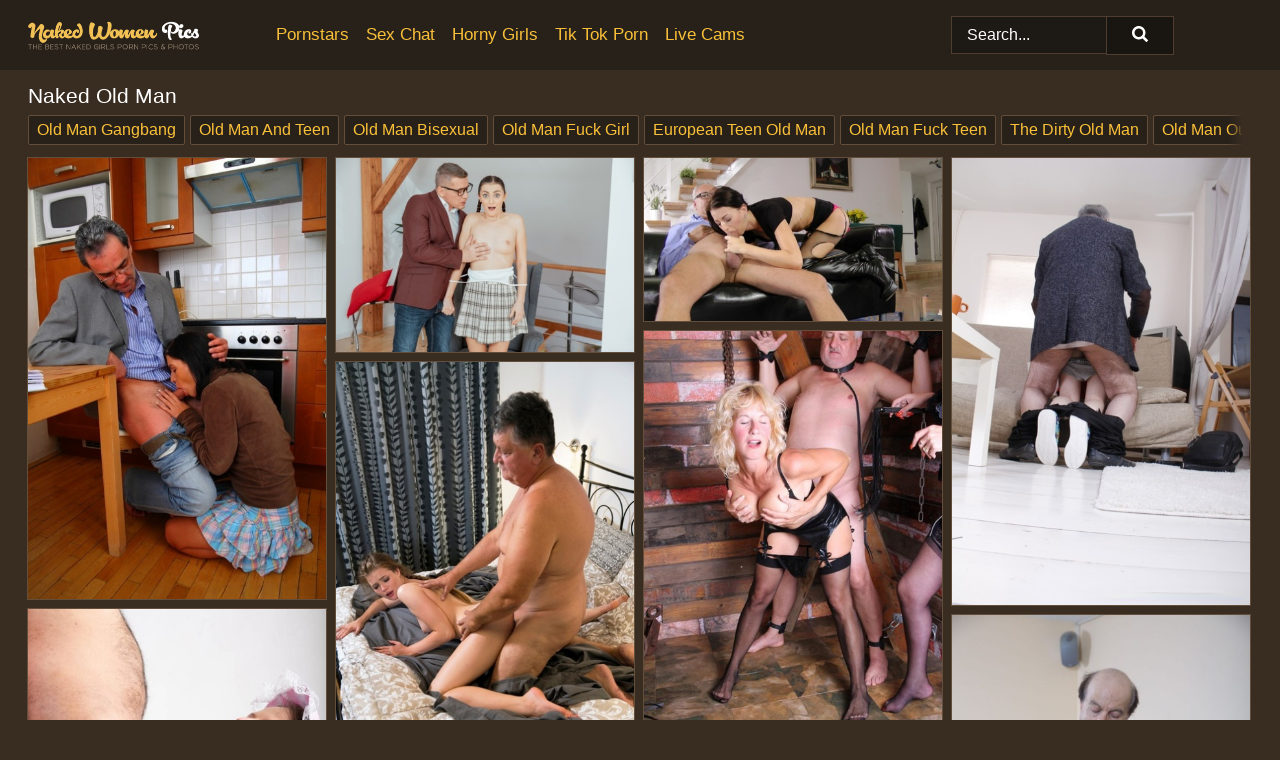

--- FILE ---
content_type: text/html;charset=UTF-8
request_url: https://nakedwomenpics.com/old-man/
body_size: 24916
content:
<!doctype html><html lang="en"><head><title>Old Man - Naked Women Pics - NakedWomenPics.com</title><meta name="description" content=""><meta charset="utf-8"><meta http-equiv="x-ua-compatible" content="ie=edge"><meta name="viewport" content="width=device-width, initial-scale=1"><meta name="rating" content="RTA-5042-1996-1400-1577-RTA"><meta name="referrer" content="origin"><meta name="robots" content="index, follow"><meta name="document-state" content="dynamic"><meta name="revisit-after" content="1 day"><link rel="icon" type="image/png" href="/favicon.png"><link rel="apple-touch-icon" href="/favicon.png"><link rel="manifest" href="/site.webmanifest"> <link rel="canonical" href="https://nakedwomenpics.com/old-man/" /> <link rel="stylesheet" href="/ann/loreto.css?v=1765389902"/><link rel="stylesheet" href="https://nakedwomenpics.com/css/flag-icons.min.css"><link rel="dns-prefetch" href="https://nakedwomenpics.com/"><link rel="dns-prefetch" href="https://cdni.nakedwomenpics.com/"><link rel="preload" href="/img/placeholder.png" as="image"><base target="_blank"/><script type="application/ld+json">
        {
            "@context": "http://schema.org/",
            "@type": "WebPage",
            "name": "Old Man - Naked Women Pics",
            "description": "",
            "url": "https://nakedwomenpics.com/old-man/",
            "speakable": {
                "@type": "SpeakableSpecification",
                "xpath": [
                    "/html/head/title",
                    "/html/head/meta[@name='description']/@content"
                ]
            },
            "publisher": {
                "@type": "Organization",
                "name": "Naked Women Pics",
                "logo": {
                    "@type": "ImageObject",
                    "url": "https://nakedwomenpics.com/img/logo.png"
                }
            }
        }
    </script></head><body><style>h1,h3,.listing-letter{font-size:21px;font-weight:400;white-space:nowrap;overflow:hidden;text-overflow:ellipsis}h1,h3{color:#FFFFFF}.breadcrumbs,.breadcrumbs-2{font-size:21px;font-weight:400;margin-block-end:.77em;white-space:nowrap;overflow:hidden;text-overflow:ellipsis}.breadcrumbs a{font-size:21px}.breadcrumbs span,.breadcrumbs h1,.breadcrumbs h2,.breadcrumbs-2 span,.breadcrumbs-2 h1,.breadcrumbs-2 h2{display:inline;font-size:21px}.breadcrumbs span svg,.breadcrumbs-2 span svg,.underline div svg,.Underline div svg{height:18px;width:18px;margin-right:6px;margin-bottom:-2px;fill:#FFFFFF;opacity:.5}.breadcrumbs h1,.breadcrumbs h2{font-weight:400}.breadcrumbs-d{padding:0 4px}.breadcrumbs-2 h1{font-size:21px;font-weight:400}.content-info{margin-bottom:7px!important;overflow-x:auto;white-space:nowrap;position:relative;display:inline-flex}.content-info::-webkit-scrollbar,.content-categories::-webkit-scrollbar{display:none}.content-info:after{right:-1px;background-image:-o-linear-gradient(90deg,#392D2200,#392D22 15px,#392D22);background-image:linear-gradient(90deg,#392D2200,#392D22 15px,#392D22);content:'';display:block;position:absolute;top:0;bottom:0;width:25px;z-index:1;pointer-events:none}.content-categories{overflow-x:auto;white-space:nowrap;position:relative;padding-right:25px;width:100%;display:inline-flex}.content-categories a{margin:0 5px 5px 0;padding:0 8px;line-height:1.25em;border:1px solid #634e3b;background-color:#27211A;text-transform:capitalize;border-radius:2px;font-size:16px;height:30px;box-sizing:border-box;overflow:hidden;display:inline-flex;align-items:center;min-width:fit-content}.content-categories a:hover{border-color:#BA9F85}.wrapper{margin:0 auto;position:relative}.header-wrapper{width:100%;background-color:#27211A;z-index:500;}.header-top a{font-size:13px;color:#FFFFFF;line-height:2em;margin-right:10px}.header-top a:hover{color:#fbc039}.header{line-height:70px;font-size:0}.header-title{margin-top:14px;position:relative}.header-nav{display:inline-block;line-height:1.25em;position:relative;vertical-align:middle;font-size:19px}.header-nav a{display:inline-block;color:#fbc039;padding:0 1.3em 0 0;position:relative;font-weight:400}.header-nav a:hover{color:#FFFFFF}.header-nav label{cursor:pointer;position:absolute;top:-3.7em;right:0}.header-nav span,.menu-item img,.mobile-search{transition:opacity .15s ease-in-out}.mob-menu{border-top:1px solid #4F3E2F;border-bottom:1px solid #4F3E2F;min-height:40px}.mob-menu ul li{text-align:center;width:33%;line-height:40px;height:40px;display:inline-block;font-size:0;float:left}.mob-menu-border{position:absolute;border-right:1px solid #4F3E2F;right:0;height:100%}.mob-menu ul li a{font-size:16px;position:relative;width:100%;height:100%;display:block;color:#fbc039}.mob-menu ul li a:hover{color:#FFFFFF}.mob-menu ul li img{width:16px;height:16px;opacity:.25;margin-bottom:-3px;margin-right:6px}.menu-item img{width:16px;height:16px;opacity:.25;margin-bottom:-3px;margin-right:6px}.menu-item:hover img{opacity:1}.header-submenu{background-color:#27211A;border-bottom:1px solid #634e3b;line-height:34px;text-align:center}.header-submenu a{color:#fbc039}.header-submenu a:hover{color:#FFFFFF}.header-logo{width:248px;display:inline-block;line-height:1.25em;position:relative;vertical-align:middle}.header-search{display:inline-block;line-height:1.25em;position:relative;vertical-align:middle;text-align:right}.header-search input{color:#FFFFFF;font-size:16px;line-height:16px;padding:9px 15px;background-color:#1D1914;border:1px solid #4F3E2F;box-sizing:border-box}.header-search input:focus{background-color:#191511}.clear:before,.clear:after{content:"";display:block;line-height:0}.clear:after{clear:both}#open,.mobile-menu,.search__result--hidden{display:none}.mobile-search svg,.mobile-menu svg{width:23px;height:23px;fill:#FFFFFF}.mobile-search{display:none;cursor:pointer;position:relative;width:23px;height:23px;background-size:cover;opacity:.7;float:right;top:19px;right:38px}.mobile-search:hover{opacity:.3}.search-button{position:absolute;top:0;right:0;background-color:#191511;border:1px solid #4F3E2F;box-sizing:border-box;padding:0 25px;cursor:pointer;height:39px}.search-button:hover{background-color:#15120E}.search-button span{height:100%}.search-button svg{width:16px;height:16px;fill:#FFFFFF;padding-top:50%;margin-top:1px}.search-label{background-size:cover;position:absolute;left:11px;top:10px;width:16px;height:16px;opacity:0.8}.search-label svg{width:16px;height:16px;fill:#FFFFFF}#search-form{position:relative}.search__result{display:block;border-bottom:1px solid #4F3E2F;width:372px;position:absolute;z-index:999999;right:0;margin-top:0;padding:0;background-color:#191511;border-left:1px solid #4F3E2F;border-right:1px solid #4F3E2F}.search__result a{display:block;font-size:16px;line-height:36px;padding:0 5px 0 15px;color:#fbc039}.search__result li span{padding-left:15px;color:#FFFFFF;opacity:.4}.no-bg-hover{background-color:#191511!important}.no-bg-hover:hover{background-color:#191511!important}.search__result li a span{color:#FFFFFF;padding:0;opacity:1}.search__result li{width:100%;height:36px;margin:0;color:#fbc039;font-size:16px;line-height:36px;text-align:left;overflow:hidden}.search__result li:hover{background-color:#15120E}.search__result li:hover a{color:#FFFFFF}.underline{border-bottom:1px solid #634e3b;margin-bottom:8px!important}.underline div{font-size:21px;margin-block-end:1em;margin-block-start:1em;font-weight:400}@media screen and (min-width:240px) and (max-width:317px){.wrapper{width:220px}.search__result{width:218px}}@media screen and (min-width:318px) and (max-width:359px){.wrapper{width:300px}.search__result{width:298px}}@media screen and (min-width:360px) and (max-width:374px){.wrapper{width:342px}.search__result{width:340px}}@media screen and (min-width:375px) and (max-width:533px){.wrapper{width:357px}.search__result{width:355px}}@media screen and (min-width:534px) and (max-width:567px){.wrapper{width:512px}.search__result{width:510px}}@media screen and (min-width:568px) and (max-width:625px){.wrapper{width:548px}.search__result{width:546px}}@media screen and (min-width:626px) and (max-width:666px){.wrapper{width:608px}.search__result{width:606px}}@media screen and (min-width:667px) and (max-width:719px){.wrapper{width:644px}.search__result{width:642px}}@media screen and (min-width:720px) and (max-width:767px){.wrapper{width:698px}.search__result{width:696px}}@media screen and (min-width:768px) and (max-width:799px){.wrapper{width:745px}.search__result{width:743px}}@media screen and (min-width:800px) and (max-width:899px){.wrapper{width:781px}.search__result{width:779px}}@media screen and (min-width:900px) and (max-width:933px){.wrapper{width:880px}.search__result{width:878px}}@media screen and (min-width:934px) and (max-width:1023px){.wrapper{width:916px}.search__result{width:914px}}@media screen and (min-width:1024px) and (max-width:1241px){.wrapper{width:1006px}.search__result{width:1004px}.header-search,.header-search input{width:300px}}@media screen and (min-width:1242px) and (max-width:1359px){.wrapper{width:1224px}.search__result{width:298px}.header-nav{width:675px;font-size:17px}.header-nav a{padding:0 1em 0 0}}@media screen and (min-width:1360px) and (max-width:1439px){.wrapper{width:1332px}.search__result{width:325px}.header-logo{width:268px}.header-nav{width:736px;font-size:17px}.header-search,.header-search input{width:327px}}@media screen and (min-width:1440px) and (max-width:1504px){.wrapper{width:1412px}.search__result{width:421px}.header-logo{width:285px}.header-nav{width:703px;font-size:17px}.header-search,.header-search input{width:423px}}@media screen and (min-width:1505px) and (max-width:1549px){.wrapper{width:1487px}.search__result{width:486px}.header-nav{width:751px}.header-search,.header-search input{width:488px}}@media screen and (min-width:1550px) and (max-width:1599px){.wrapper{width:1532px}.search__result{width:486px}.header-nav{width:796px}.header-search,.header-search input{width:488px}}@media screen and (min-width:1600px) and (max-width:1867px){.wrapper{width:1570px}.search__result{width:514px}.header-logo{width:225px}.header-nav{width:829px}.header-search,.header-search input{width:516px}}@media screen and (min-width:1868px){.wrapper{width:1840px}.search__result{width:606px}.header-nav{width:984px}.header-search,.header-search input{width:608px}}@media screen and (max-width:1279px){.header-wrapper{position:relative}.header{line-height:1.25em;padding:5px 0 0 0}.header-logo{width:100%;height:50px}.header-logo img{margin-top:12px}.header-nav{width:100%;font-size:19px}.header-nav span{position:relative;width:23px;height:23px;background-size:cover;opacity:.7;top:19px}input[type=checkbox]:checked+.header-menu{height:auto}.header-menu{height:0;margin-bottom:10px;margin-top:5px;overflow:hidden;transition:height .15s ease}.header-menu a{padding:0;display:block;border-top:solid 1px #4F3E2F;line-height:45px}.header-search{display:none}.header-search{height:50px}.header-search,.header-search input{width:100%}.mobile-menu{display:block;margin-top:20px}.mobile-search{display:block}}@media screen and (min-width:1280px){.header-nav a{display:table-cell;height:70px;vertical-align:middle}.mob-menu{display:none}.nav-primary li{display:table-cell;height:70px;vertical-align:middle}}@media screen and (min-width:320px) and (max-width:767px){#search-form{height:40px}}</style><header class="header-wrapper"><div class="wrapper"><div class="header"><div class="header-logo"><a href="https://nakedwomenpics.com/" title="Naked Women Pics" target="_self"><img src="https://nakedwomenpics.com/img/logo.png" alt="Naked Women Pics" width="171" height="33"></a><span class="mobile-search"><svg version="1.0" xmlns="http://www.w3.org/2000/svg" xmlns:xlink="http://www.w3.org/1999/xlink" x="0px" y="0px" viewBox="0 0 512 512" xml:space="preserve"><path d="M506.2,449.2L400.3,343.3c-3.9-3.9-3.9-7.8-2-11.8c21.6-33.3,33.3-72.6,33.3-115.7C431.7,96.1,335.6,0,215.9,0 S0.1,96.1,0.1,215.8s96.1,215.8,215.8,215.8c43.2,0,82.4-11.8,115.7-33.3c3.9-2,9.8-2,11.8,2l105.9,105.9c7.8,7.8,19.6,7.8,27.5,0 l27.5-27.5C514.1,468.8,514.1,457.1,506.2,449.2z M217.9,353.1c-76.5,0-137.3-60.8-137.3-137.3S141.4,78.5,217.9,78.5 s137.3,60.8,137.3,137.3S294.4,353.1,217.9,353.1L217.9,353.1z"/></svg></span></div><div class="header-nav"><label for="open"><span class="mobile-menu"><svg version="1.0" xmlns="http://www.w3.org/2000/svg" xmlns:xlink="http://www.w3.org/1999/xlink" x="0px" y="0px" viewBox="0 0 512 512" xml:space="preserve"><g><path d="M512,64c0-12.8-8.5-21.3-21.3-21.3H21.3C8.5,42.7,0,51.2,0,64v42.7C0,119.5,8.5,128,21.3,128h469.3 c12.8,0,21.3-8.5,21.3-21.3V64z"/><path d="M512,234.7c0-12.8-8.5-21.3-21.3-21.3H21.3C8.5,213.3,0,221.9,0,234.7v42.7c0,12.8,8.5,21.3,21.3,21.3h469.3 c12.8,0,21.3-8.5,21.3-21.3V234.7z"/><path d="M512,405.3c0-12.8-8.5-21.3-21.3-21.3H21.3C8.5,384,0,392.5,0,405.3V448c0,12.8,8.5,21.3,21.3,21.3h469.3 c12.8,0,21.3-8.5,21.3-21.3V405.3z"/></g></svg></span></label><input type="checkbox" name="menu-checkbox" id="open"><nav class="header-menu"><ul class="nav-primary"><li><a href="https://nakedwomenpics.com/pornstars/" title="Pornstars" target="_self" class="menu-item">Pornstars</a></li><li><a href="https://nakedwomenpics.com/sex-chat/" title="Sex Chat" target="_self" class="menu-item">Sex Chat</a></li><li><a href="https://nakedwomenpics.com/to/horny-girls/" title="Horny Girls" target="_blank" class="menu-item" id="menutab1">Horny Girls</a></li><li><a href="https://nakedwomenpics.com/to/jerk-n-cum/" title="Tik Tok Porn" target="_blank" class="menu-item" id="menutab2">Tik Tok Porn</a></li><li><a href="https://nakedwomenpics.com/to/live-cams/" title="Live Cams" target="_blank" class="menu-item" id="menutab3"></a></li><script>
                          var userLang = navigator.language || navigator.userLanguage;
                          var link = document.getElementById("menutab3");
                          if (userLang.toLowerCase().startsWith("de")) {
                            if (link) {
                              link.textContent = "Amateur Cams";
                            }
                          } else {
                            link.textContent = "Live Cams";
                          }
                        </script></ul></nav></div><div class="header-search"><form action="/search/" id="search-form" target="_self"><input placeholder="Search..." id="search" class="search-input"><ul id="search-results" class="search__result--hidden"></ul><a href="/search/" aria-label="Search" class="search-button" title="" target="_self"><span><svg version="1.0" xmlns="http://www.w3.org/2000/svg" xmlns:xlink="http://www.w3.org/1999/xlink" x="0px" y="0px" viewBox="0 0 512 512" xml:space="preserve"><path d="M506.2,449.2L400.3,343.3c-3.9-3.9-3.9-7.8-2-11.8c21.6-33.3,33.3-72.6,33.3-115.7C431.7,96.1,335.6,0,215.9,0 S0.1,96.1,0.1,215.8s96.1,215.8,215.8,215.8c43.2,0,82.4-11.8,115.7-33.3c3.9-2,9.8-2,11.8,2l105.9,105.9c7.8,7.8,19.6,7.8,27.5,0 l27.5-27.5C514.1,468.8,514.1,457.1,506.2,449.2z M217.9,353.1c-76.5,0-137.3-60.8-137.3-137.3S141.4,78.5,217.9,78.5 s137.3,60.8,137.3,137.3S294.4,353.1,217.9,353.1L217.9,353.1z"/></svg></span></a></form></div></div></div><div class="mob-menu clear"><ul></ul></div></header><!-- <div class="mob1"></div> --><div class="wrapper header-title"><noscript><div style="background-color: #E34449; color: #FFFFFF; text-align: center; font-size: 16px; line-height: 22px; display: block; padding: 10px; border-radius: 3px;">JavaScript is required for this website. Please turn it on in your browser and reload the page.</div></noscript><div class="breadcrumbs" style="margin-bottom: 7px !important;"><h1>Naked Old Man</h1></div><div class="wrapper content-info"><div class="content-categories"><a href="https://nakedwomenpics.com/search/old-man-gangbang/" title="Old Man Gangbang" target="_self">Old Man Gangbang</a><a href="https://nakedwomenpics.com/search/old-man-and-teen/" title="Old Man And Teen" target="_self">Old Man And Teen</a><a href="https://nakedwomenpics.com/search/old-man-bisexual/" title="Old Man Bisexual" target="_self">Old Man Bisexual</a><a href="https://nakedwomenpics.com/search/old-man-fuck-girl/" title="Old Man Fuck Girl" target="_self">Old Man Fuck Girl</a><a href="https://nakedwomenpics.com/search/european-teen-old-man/" title="European Teen Old Man" target="_self">European Teen Old Man</a><a href="https://nakedwomenpics.com/search/old-man-fuck-teen/" title="Old Man Fuck Teen" target="_self">Old Man Fuck Teen</a><a href="https://nakedwomenpics.com/search/the-dirty-old-man/" title="The Dirty Old Man" target="_self">The Dirty Old Man</a><a href="https://nakedwomenpics.com/search/old-man-outdoor/" title="Old Man Outdoor" target="_self">Old Man Outdoor</a></div></div></div><div class="wrapper" data-category="old-man"><div class="m-content clear"><ul class="container clear" id="container"><script>
                var container = document.querySelector('#container');
                    container.style.opacity = '0';
                    // container.style.height = '0';
            </script> <li><a href='https://nakedwomenpics.com/pics/college-girl-sandra-wears-jizz-on-her-face-after-sex-with-her-old-professor-67655447/' title='College girl Sandra wears jizz on her face after sex with her old professor' data-c='77' data-g='21067655447000005'><img src='[data-uri]' data-src='https://cdni.nakedwomenpics.com/460/1/233/67655447/67655447_005_c6d7.jpg' alt='College girl Sandra wears jizz on her face after sex with her old professor' width='300' height='444'></a></li><li><a href='https://nakedwomenpics.com/pics/young-white-girl-is-tricked-into-having-sex-by-her-older-tutor-41333993/' title='Young white girl is tricked into having sex by her older tutor' data-c='77' data-g='21041333993000003'><img src='[data-uri]' data-src='https://cdni.nakedwomenpics.com/460/1/349/41333993/41333993_003_5ad4.jpg' alt='Young white girl is tricked into having sex by her older tutor' width='300' height='196'></a></li><li><a href='https://nakedwomenpics.com/pics/dark-haired-teen-in-ripped-hose-and-boots-lets-old-man-have-his-way-with-her-68212438/' title='Dark haired teen in ripped hose and boots lets old man have his way with her' data-c='77' data-g='21068212438000014'><img src='[data-uri]' data-src='https://cdni.nakedwomenpics.com/460/1/73/68212438/68212438_014_3b3c.jpg' alt='Dark haired teen in ripped hose and boots lets old man have his way with her' width='300' height='165'></a></li><li><a href='https://nakedwomenpics.com/pics/blonde-student-silena-moor-passes-a-class-after-having-sex-with-an-old-teacher-18758984/' title='Blonde student Silena Moor passes a class after having sex with an old teacher' data-c='77' data-g='21018758984000010'><img src='[data-uri]' data-src='https://cdni.nakedwomenpics.com/460/1/233/18758984/18758984_010_9fa0.jpg' alt='Blonde student Silena Moor passes a class after having sex with an old teacher' width='300' height='450'></a></li><li><a href='https://nakedwomenpics.com/pics/hot-older-ladies-flog-a-male-slave-while-attired-in-leather-and-latex-43400669/' title='Hot older ladies flog a male slave while attired in leather and latex' data-c='77' data-g='21043400669000002'><img src='[data-uri]' data-src='https://cdni.nakedwomenpics.com/460/1/209/43400669/43400669_002_b303.jpg' alt='Hot older ladies flog a male slave while attired in leather and latex' width='300' height='444'></a></li><li><a href='https://nakedwomenpics.com/pics/young-beauty-olivia-sparkle-ends-up-on-top-during-sex-with-an-old-man-87177945/' title='Young beauty Olivia Sparkle ends up on top during sex with an old man' data-c='77' data-g='21087177945000008'><img src='[data-uri]' data-src='https://cdni.nakedwomenpics.com/460/1/343/87177945/87177945_008_d346.jpg' alt='Young beauty Olivia Sparkle ends up on top during sex with an old man' width='300' height='444'></a></li><li><a href='https://nakedwomenpics.com/pics/brunette-plumper-reckless-temptation-gives-an-older-man-oral-sex-while-clothed-55973017/' title='Brunette plumper Reckless Temptation gives an older man oral sex while clothed' data-c='77' data-g='21055973017000009'><img src='[data-uri]' data-src='https://cdni.nakedwomenpics.com/460/1/377/55973017/55973017_009_6c6c.jpg' alt='Brunette plumper Reckless Temptation gives an older man oral sex while clothed' width='300' height='450'></a></li><li><a href='https://nakedwomenpics.com/pics/redhead-teen-indulges-in-foot-play-during-sex-with-a-senior-citizen-95086595/' title='Redhead teen indulges in foot play during sex with a senior citizen' data-c='77' data-g='21095086595000012'><img src='[data-uri]' data-src='https://cdni.nakedwomenpics.com/460/1/297/95086595/95086595_012_f1cf.jpg' alt='Redhead teen indulges in foot play during sex with a senior citizen' width='300' height='450'></a></li><li><a href='https://nakedwomenpics.com/pics/caucasian-teen-stacy-cruz-gets-banged-by-her-really-old-next-door-neighbour-22156725/' title='Caucasian teen Stacy Cruz gets banged by her really old next door neighbour' data-c='77' data-g='21022156725000010'><img src='[data-uri]' data-src='https://cdni.nakedwomenpics.com/460/1/233/22156725/22156725_010_3f77.jpg' alt='Caucasian teen Stacy Cruz gets banged by her really old next door neighbour' width='300' height='196'></a></li><li><a href='https://nakedwomenpics.com/pics/mature-lady-with-short-red-hair-scarlett-oryan-has-sex-on-a-futon-with-her-guy-35016305/' title='Mature lady with short red hair Scarlett Oryan has sex on a futon with her guy' data-c='77' data-g='21035016305000002'><img src='[data-uri]' data-src='https://cdni.nakedwomenpics.com/460/1/240/35016305/35016305_002_9316.jpg' alt='Mature lady with short red hair Scarlett Oryan has sex on a futon with her guy' width='300' height='196'></a></li><li><a href='https://nakedwomenpics.com/pics/kinky-brunette-eliss-fire-shows-closeup-pussy-creampie-after-oldman-bang-41238802/' title='Kinky brunette Eliss Fire shows closeup pussy creampie after oldman bang' data-c='77' data-g='21041238802000008'><img src='[data-uri]' data-src='https://cdni.nakedwomenpics.com/460/1/45/41238802/41238802_008_8c61.jpg' alt='Kinky brunette Eliss Fire shows closeup pussy creampie after oldman bang' width='300' height='196'></a></li><li><a href='https://nakedwomenpics.com/pics/beautiful-teen-lana-rhoades-ditches-sensual-lingerie-prior-to-p2m-action-68114686/' title='Beautiful teen Lana Rhoades ditches sensual lingerie prior to P2M action' data-c='77' data-g='21068114686000011'><img src='[data-uri]' data-src='https://cdni.nakedwomenpics.com/460/1/317/68114686/68114686_011_1cdb.jpg' alt='Beautiful teen Lana Rhoades ditches sensual lingerie prior to P2M action' width='300' height='450'></a></li><li><a href='https://nakedwomenpics.com/pics/blonde-schoolgirl-lexi-wears-her-hair-in-pigtails-during-sex-with-an-old-man-36572271/' title='Blonde schoolgirl Lexi wears her hair in pigtails during sex with an old man' data-c='77' data-g='21036572271000011'><img src='[data-uri]' data-src='https://cdni.nakedwomenpics.com/460/1/73/36572271/36572271_011_64d6.jpg' alt='Blonde schoolgirl Lexi wears her hair in pigtails during sex with an old man' width='300' height='450'></a></li><li><a href='https://nakedwomenpics.com/pics/young-blonde-joleyna-burst-has-sex-with-a-really-old-man-in-socks-and-sneakers-40505604/' title='Young blonde Joleyna Burst has sex with a really old man in socks and sneakers' data-c='77' data-g='21040505604000008'><img src='[data-uri]' data-src='https://cdni.nakedwomenpics.com/460/1/233/40505604/40505604_008_e2c6.jpg' alt='Young blonde Joleyna Burst has sex with a really old man in socks and sneakers' width='300' height='196'></a></li><li><a href='https://nakedwomenpics.com/pics/horny-young-girl-seduces-her-old-tutor-during-a-study-session-98051706/' title='Horny young girl seduces her old tutor during a study session' data-c='77' data-g='21098051706000006'><img src='[data-uri]' data-src='https://cdni.nakedwomenpics.com/460/1/347/98051706/98051706_006_3c85.jpg' alt='Horny young girl seduces her old tutor during a study session' width='300' height='196'></a></li><li><a href='https://nakedwomenpics.com/pics/nerdy-blonde-teen-brings-her-fantasy-of-fucking-an-old-man-to-life-65301096/' title='Nerdy blonde teen brings her fantasy of fucking an old man to life' data-c='77' data-g='21065301096000011'><img src='[data-uri]' data-src='https://cdni.nakedwomenpics.com/460/1/310/65301096/65301096_011_5ed3.jpg' alt='Nerdy blonde teen brings her fantasy of fucking an old man to life' width='300' height='196'></a></li><li><a href='https://nakedwomenpics.com/pics/admirable-blondie-with-amazing-booty-has-some-tough-fun-with-a-huge-dick-53132686/' title='Admirable blondie with amazing booty has some tough fun with a huge dick' data-c='77' data-g='23053132686000016'><img src='[data-uri]' data-src='https://cdni.nakedwomenpics.com/460/5/104/53132686/53132686_016_c3e2.jpg' alt='Admirable blondie with amazing booty has some tough fun with a huge dick' width='300' height='444'></a></li><li><a href='https://nakedwomenpics.com/pics/latina-teen-babe-eve-evans-kissing-with-an-oldman-and-gets-fucked-11818135/' title='Latina teen babe Eve Evans kissing with an oldman and gets fucked' data-c='77' data-g='23011818135000010'><img src='[data-uri]' data-src='https://cdni.nakedwomenpics.com/460/5/23/11818135/11818135_010_a771.jpg' alt='Latina teen babe Eve Evans kissing with an oldman and gets fucked' width='300' height='196'></a></li><li><a href='https://nakedwomenpics.com/pics/older-man-gets-his-thick-cock-jerked-and-sucked-off-by-sperm-loving-slut-41039706/' title='Older man gets his thick cock jerked and sucked off by sperm loving slut' data-c='77' data-g='23041039706000016'><img src='[data-uri]' data-src='https://cdni.nakedwomenpics.com/460/5/181/41039706/41039706_016_6479.jpg' alt='Older man gets his thick cock jerked and sucked off by sperm loving slut' width='300' height='196'></a></li><li><a href='https://nakedwomenpics.com/pics/big-titted-blonde-karen-fisher-gets-gangbanged-in-ankle-strap-high-heels-26046609/' title='Big titted blonde Karen Fisher gets gangbanged in ankle strap high heels' data-c='77' data-g='21026046609000007'><img src='[data-uri]' data-src='https://cdni.nakedwomenpics.com/460/1/265/26046609/26046609_007_cd72.jpg' alt='Big titted blonde Karen Fisher gets gangbanged in ankle strap high heels' width='300' height='196'></a></li><li><a href='https://nakedwomenpics.com/pics/young-brunette-gerra-has-her-pussy-licked-and-fucked-by-a-bearded-old-man-41097902/' title='Young brunette Gerra has her pussy licked and fucked by a bearded old man' data-c='77' data-g='21041097902000006'><img src='[data-uri]' data-src='https://cdni.nakedwomenpics.com/460/1/233/41097902/41097902_006_f79b.jpg' alt='Young brunette Gerra has her pussy licked and fucked by a bearded old man' width='300' height='200'></a></li><li><a href='https://nakedwomenpics.com/pics/young-redhead-takes-it-up-the-ass-after-seducing-her-old-stepfather-47945004/' title='Young redhead takes it up the ass after seducing her old stepfather' data-c='77' data-g='21047945004000005'><img src='[data-uri]' data-src='https://cdni.nakedwomenpics.com/460/1/282/47945004/47945004_005_c8a7.jpg' alt='Young redhead takes it up the ass after seducing her old stepfather' width='300' height='196'></a></li><li><a href='https://nakedwomenpics.com/pics/japanese-girl-mafuyu-hanasaki-sports-an-anal-creampie-after-sex-29839710/' title='Japanese girl Mafuyu Hanasaki sports an anal creampie after sex' data-c='77' data-g='21029839710000010'><img src='[data-uri]' data-src='https://cdni.nakedwomenpics.com/460/1/126/29839710/29839710_010_867c.jpg' alt='Japanese girl Mafuyu Hanasaki sports an anal creampie after sex' width='300' height='398'></a></li><li><a href='https://nakedwomenpics.com/pics/thick-redhead-andi-ray-seduces-an-older-man-in-a-sexy-lingerie-ensemble-34627239/' title='Thick redhead Andi Ray seduces an older man in a sexy lingerie ensemble' data-c='77' data-g='21034627239000002'><img src='[data-uri]' data-src='https://cdni.nakedwomenpics.com/460/1/335/34627239/34627239_002_5969.jpg' alt='Thick redhead Andi Ray seduces an older man in a sexy lingerie ensemble' width='300' height='196'></a></li><li><a href='https://nakedwomenpics.com/pics/tattooed-teen-ad-her-old-daddy-fuck-on-blanket-in-the-woods-23620384/' title='Tattooed teen ad her old daddy fuck on blanket in the woods' data-c='77' data-g='21023620384000002'><img src='[data-uri]' data-src='https://cdni.nakedwomenpics.com/460/1/310/23620384/23620384_002_0ba3.jpg' alt='Tattooed teen ad her old daddy fuck on blanket in the woods' width='300' height='196'></a></li><li><a href='https://nakedwomenpics.com/pics/redheaded-teen-vanessa-shelby-has-her-pussy-played-with-by-old-and-young-men-27362146/' title='Redheaded teen Vanessa Shelby has her pussy played with by old and young men' data-c='77' data-g='21027362146000003'><img src='[data-uri]' data-src='https://cdni.nakedwomenpics.com/460/1/302/27362146/27362146_003_3d20.jpg' alt='Redheaded teen Vanessa Shelby has her pussy played with by old and young men' width='300' height='450'></a></li><li><a href='https://nakedwomenpics.com/pics/homeless-couple-have-sexual-intercourse-on-a-foam-mattress-under-a-bridge-21875356/' title='Homeless couple have sexual intercourse on a foam mattress under a bridge' data-c='77' data-g='21021875356000012'><img src='[data-uri]' data-src='https://cdni.nakedwomenpics.com/460/1/232/21875356/21875356_012_1008.jpg' alt='Homeless couple have sexual intercourse on a foam mattress under a bridge' width='300' height='222'></a></li><li><a href='https://nakedwomenpics.com/pics/young-redhead-luna-rival-has-sexual-intercourse-with-an-old-man-31545744/' title='Young redhead Luna Rival has sexual intercourse with an old man' data-c='77' data-g='21031545744000015'><img src='[data-uri]' data-src='https://cdni.nakedwomenpics.com/460/1/315/31545744/31545744_015_d1f3.jpg' alt='Young redhead Luna Rival has sexual intercourse with an old man' width='300' height='196'></a></li><li><a href='https://nakedwomenpics.com/pics/young-looking-girl-has-sexy-in-white-knee-socks-with-her-older-teacher-10207339/' title='Young looking girl has sexy in white knee socks with her older teacher' data-c='77' data-g='21010207339000005'><img src='[data-uri]' data-src='https://cdni.nakedwomenpics.com/460/1/360/10207339/10207339_005_e8f5.jpg' alt='Young looking girl has sexy in white knee socks with her older teacher' width='300' height='196'></a></li><li><a href='https://nakedwomenpics.com/pics/long-haired-student-dorothy-is-tricked-into-having-sex-by-her-devious-teacher-36101597/' title='Long haired student Dorothy is tricked into having sex by her devious teacher' data-c='77' data-g='21036101597000007'><img src='[data-uri]' data-src='https://cdni.nakedwomenpics.com/460/1/234/36101597/36101597_007_1fd4.jpg' alt='Long haired student Dorothy is tricked into having sex by her devious teacher' width='300' height='196'></a></li><li><a href='https://nakedwomenpics.com/pics/smiley-girl-in-flashes-panty-upskirt-before-oldman-fucking-in-black-stockings-36374366/' title='Smiley girl in flashes panty upskirt before oldman fucking in black stockings' data-c='77' data-g='21036374366000014'><img src='[data-uri]' data-src='https://cdni.nakedwomenpics.com/460/1/38/36374366/36374366_014_d26c.jpg' alt='Smiley girl in flashes panty upskirt before oldman fucking in black stockings' width='300' height='450'></a></li><li><a href='https://nakedwomenpics.com/pics/teen-girl-has-sex-with-an-old-guy-after-losing-a-game-of-ping-pong-outdoors-43215170/' title='Teen girl has sex with an old guy after losing a game of ping pong outdoors' data-c='77' data-g='21043215170000006'><img src='[data-uri]' data-src='https://cdni.nakedwomenpics.com/460/1/310/43215170/43215170_006_d865.jpg' alt='Teen girl has sex with an old guy after losing a game of ping pong outdoors' width='300' height='450'></a></li><li><a href='https://nakedwomenpics.com/pics/brunette-teens-meg-magic-alexis-brill-have-a-3some-with-old-man-47366313/' title='Brunette teens Meg Magic  Alexis Brill have a 3some with old man' data-c='77' data-g='21047366313000010'><img src='[data-uri]' data-src='https://cdni.nakedwomenpics.com/460/1/54/47366313/47366313_010_0307.jpg' alt='Brunette teens Meg Magic  Alexis Brill have a 3some with old man' width='300' height='196'></a></li><li><a href='https://nakedwomenpics.com/pics/young-blonde-sarah-cute-spills-cum-from-her-mouth-after-sex-with-an-old-man-66742464/' title='Young blonde Sarah Cute spills cum from her mouth after sex with an old man' data-c='77' data-g='21066742464000010'><img src='[data-uri]' data-src='https://cdni.nakedwomenpics.com/460/1/258/66742464/66742464_010_4d44.jpg' alt='Young blonde Sarah Cute spills cum from her mouth after sex with an old man' width='300' height='196'></a></li><li><a href='https://nakedwomenpics.com/pics/exotic-teen-girl-swaps-oral-sex-favours-with-a-dirty-old-man-90414219/' title='Exotic teen girl swaps oral sex favours with a dirty old man' data-c='77' data-g='21090414219000003'><img src='[data-uri]' data-src='https://cdni.nakedwomenpics.com/460/1/28/90414219/90414219_003_84f1.jpg' alt='Exotic teen girl swaps oral sex favours with a dirty old man' width='300' height='222'></a></li><li><a href='https://nakedwomenpics.com/pics/middleaged-latina-redhead-sheila-marie-has-pussy-to-mouth-sex-on-a-futon-97463376/' title='Middle-aged Latina redhead Sheila Marie has pussy to mouth sex on a futon' data-c='77' data-g='21097463376000001'><img src='[data-uri]' data-src='https://cdni.nakedwomenpics.com/460/1/281/97463376/97463376_001_a025.jpg' alt='Middle-aged Latina redhead Sheila Marie has pussy to mouth sex on a futon' width='300' height='196'></a></li><li><a href='https://nakedwomenpics.com/pics/two-young-girls-have-a-threesome-on-a-bed-with-a-senior-citizen-21217875/' title='Two young girls have a threesome on a bed with a senior citizen' data-c='77' data-g='21021217875000014'><img src='[data-uri]' data-src='https://cdni.nakedwomenpics.com/460/1/352/21217875/21217875_014_95bc.jpg' alt='Two young girls have a threesome on a bed with a senior citizen' width='300' height='165'></a></li><li><a href='https://nakedwomenpics.com/pics/hot-young-blonde-girl-gets-deep-ass-fucking-by-a-dirty-old-man-93861759/' title='Hot young blonde girl gets deep ass fucking by a dirty old man' data-c='77' data-g='23093861759000008'><img src='[data-uri]' data-src='https://cdni.nakedwomenpics.com/460/5/170/93861759/93861759_008_14ce.jpg' alt='Hot young blonde girl gets deep ass fucking by a dirty old man' width='300' height='196'></a></li><li><a href='https://nakedwomenpics.com/pics/two-students-watch-an-older-man-undress-and-jerk-off-in-their-uniforms-49487711/' title='Two students watch an older man undress and jerk off in their uniforms' data-c='77' data-g='21049487711000004'><img src='[data-uri]' data-src='https://cdni.nakedwomenpics.com/460/1/384/49487711/49487711_004_7976.jpg' alt='Two students watch an older man undress and jerk off in their uniforms' width='300' height='450'></a></li><li><a href='https://nakedwomenpics.com/pics/cute-teen-caroline-mann-smokes-before-having-sex-with-a-really-old-man-98403372/' title='Cute teen Caroline Mann smokes before having sex with a really old man' data-c='77' data-g='21098403372000001'><img src='[data-uri]' data-src='https://cdni.nakedwomenpics.com/460/1/251/98403372/98403372_001_e981.jpg' alt='Cute teen Caroline Mann smokes before having sex with a really old man' width='300' height='196'></a></li><li><a href='https://nakedwomenpics.com/pics/blonde-schoolgirl-jerks-off-an-old-mans-duck-after-an-intense-fuck-58275326/' title='Blonde schoolgirl jerks off an old mans duck after an intense fuck' data-c='77' data-g='21058275326000014'><img src='[data-uri]' data-src='https://cdni.nakedwomenpics.com/460/1/73/58275326/58275326_014_73d2.jpg' alt='Blonde schoolgirl jerks off an old mans duck after an intense fuck' width='300' height='165'></a></li><li><a href='https://nakedwomenpics.com/pics/longlegged-blonde-teen-sasha-has-sex-with-an-old-man-and-her-boyfriend-48934160/' title='Long-legged blonde teen Sasha has sex with an old man and her boyfriend' data-c='77' data-g='21048934160000013'><img src='[data-uri]' data-src='https://cdni.nakedwomenpics.com/460/1/233/48934160/48934160_013_09e3.jpg' alt='Long-legged blonde teen Sasha has sex with an old man and her boyfriend' width='300' height='196'></a></li><li><a href='https://nakedwomenpics.com/pics/thin-college-girl-marisha-is-coerced-into-having-ptm-sex-with-her-old-teacher-22473477/' title='Thin college girl Marisha is coerced into having PTM sex with her old teacher' data-c='77' data-g='21022473477000006'><img src='[data-uri]' data-src='https://cdni.nakedwomenpics.com/460/1/233/22473477/22473477_006_dc22.jpg' alt='Thin college girl Marisha is coerced into having PTM sex with her old teacher' width='300' height='196'></a></li><li><a href='https://nakedwomenpics.com/pics/young-girls-lana-lelani-and-maria-have-a-threeway-fuck-with-a-senior-citizen-92378501/' title='Young girls Lana Lelani and Maria have a three-way fuck with a senior citizen' data-c='77' data-g='21092378501000007'><img src='[data-uri]' data-src='https://cdni.nakedwomenpics.com/460/1/337/92378501/92378501_007_b3a5.jpg' alt='Young girls Lana Lelani and Maria have a three-way fuck with a senior citizen' width='300' height='460'></a></li><li><a href='https://nakedwomenpics.com/pics/two-schoolgirls-surprise-their-old-teacher-with-a-threesome-on-his-birthday-27060730/' title='Two schoolgirls surprise their old teacher with a threesome on his birthday' data-c='77' data-g='21027060730000008'><img src='[data-uri]' data-src='https://cdni.nakedwomenpics.com/460/1/233/27060730/27060730_008_bd30.jpg' alt='Two schoolgirls surprise their old teacher with a threesome on his birthday' width='300' height='444'></a></li><li><a href='https://nakedwomenpics.com/pics/older-amateur-wears-a-mask-while-exchanging-oral-sex-with-her-old-lover-46289847/' title='Older amateur wears a mask while exchanging oral sex with her old lover' data-c='77' data-g='21046289847000014'><img src='[data-uri]' data-src='https://cdni.nakedwomenpics.com/460/1/364/46289847/46289847_014_bcef.jpg' alt='Older amateur wears a mask while exchanging oral sex with her old lover' width='300' height='196'></a></li><li><a href='https://nakedwomenpics.com/pics/college-girl-nata-ocean-wears-no-panties-under-skirt-while-seducing-a-teacher-80034205/' title='College girl Nata Ocean wears no panties under skirt while seducing a teacher' data-c='77' data-g='21080034205000010'><img src='[data-uri]' data-src='https://cdni.nakedwomenpics.com/460/1/243/80034205/80034205_010_4e5a.jpg' alt='College girl Nata Ocean wears no panties under skirt while seducing a teacher' width='300' height='196'></a></li><li><a href='https://nakedwomenpics.com/pics/nice-teen-isabel-stern-takes-a-cumshot-o-her-pussy-after-sex-with-an-older-man-41638982/' title='Nice teen Isabel Stern takes a cumshot o her pussy after sex with an older man' data-c='77' data-g='21041638982000012'><img src='[data-uri]' data-src='https://cdni.nakedwomenpics.com/460/1/249/41638982/41638982_012_3820.jpg' alt='Nice teen Isabel Stern takes a cumshot o her pussy after sex with an older man' width='300' height='196'></a></li><li><a href='https://nakedwomenpics.com/pics/schoolgirl-dorothy-agrees-to-sex-with-her-old-teacher-for-a-passing-grade-97907466/' title='Schoolgirl Dorothy agrees to sex with her old teacher for a passing grade' data-c='77' data-g='21097907466000004'><img src='[data-uri]' data-src='https://cdni.nakedwomenpics.com/460/1/233/97907466/97907466_004_4371.jpg' alt='Schoolgirl Dorothy agrees to sex with her old teacher for a passing grade' width='300' height='200'></a></li><li><a href='https://nakedwomenpics.com/pics/blonde-bimbo-gets-boned-for-interrupting-chess-game-in-park-groupsex-revenge-98257516/' title='Blonde bimbo gets boned for interrupting chess game in park groupsex revenge' data-c='77' data-g='21098257516000013'><img src='[data-uri]' data-src='https://cdni.nakedwomenpics.com/460/1/15/98257516/98257516_013_4c21.jpg' alt='Blonde bimbo gets boned for interrupting chess game in park groupsex revenge' width='300' height='196'></a></li><li><a href='https://nakedwomenpics.com/pics/young-redhead-in-long-socks-spreads-hairy-twat-for-old-man-cunt-lapping-71823064/' title='Young redhead in long socks spreads hairy twat for old man cunt lapping' data-c='77' data-g='23071823064000001'><img src='[data-uri]' data-src='https://cdni.nakedwomenpics.com/460/5/176/71823064/71823064_001_52ec.jpg' alt='Young redhead in long socks spreads hairy twat for old man cunt lapping' width='300' height='196'></a></li><li><a href='https://nakedwomenpics.com/pics/young-cutie-in-pigtails-gives-an-older-dude-an-enticing-bj-and-titjob-57711390/' title='Young cutie in pigtails gives an older dude an enticing bj and titjob' data-c='77' data-g='23057711390000005'><img src='[data-uri]' data-src='https://cdni.nakedwomenpics.com/460/5/171/57711390/57711390_005_178c.jpg' alt='Young cutie in pigtails gives an older dude an enticing bj and titjob' width='300' height='196'></a></li><li><a href='https://nakedwomenpics.com/pics/hannah-west-getting-her-youthful-body-banged-with-an-oldmans-dick-88121935/' title='Hannah West getting her youthful body banged with an oldmans dick' data-c='77' data-g='23088121935000011'><img src='[data-uri]' data-src='https://cdni.nakedwomenpics.com/460/5/24/88121935/88121935_011_0725.jpg' alt='Hannah West getting her youthful body banged with an oldmans dick' width='300' height='196'></a></li><li><a href='https://nakedwomenpics.com/pics/latina-teen-hottie-sandra-rodriguez-gets-fucked-hardcore-by-an-oldman-78319642/' title='Latina teen hottie Sandra Rodriguez gets fucked hardcore by an oldman' data-c='77' data-g='23078319642000012'><img src='[data-uri]' data-src='https://cdni.nakedwomenpics.com/460/5/45/78319642/78319642_012_828f.jpg' alt='Latina teen hottie Sandra Rodriguez gets fucked hardcore by an oldman' width='300' height='196'></a></li><li><a href='https://nakedwomenpics.com/pics/seductive-teen-babe-on-high-heels-gets-nailed-hardcore-by-an-oldman-15882658/' title='Seductive teen babe on high heels gets nailed hardcore by an oldman' data-c='77' data-g='23015882658000014'><img src='[data-uri]' data-src='https://cdni.nakedwomenpics.com/460/5/45/15882658/15882658_014_0cc0.jpg' alt='Seductive teen babe on high heels gets nailed hardcore by an oldman' width='300' height='196'></a></li><li><a href='https://nakedwomenpics.com/pics/young-redheaded-schoolgirl-in-uniform-gets-face-fucking-from-teacher-53525406/' title='Young redheaded schoolgirl in uniform gets face fucking from teacher' data-c='77' data-g='23053525406000013'><img src='[data-uri]' data-src='https://cdni.nakedwomenpics.com/460/5/183/53525406/53525406_013_954c.jpg' alt='Young redheaded schoolgirl in uniform gets face fucking from teacher' width='300' height='196'></a></li><li><a href='https://nakedwomenpics.com/pics/smoking-hot-teen-babe-gets-her-shaved-cunt-fingered-and-fucked-hardcore-55232680/' title='Smoking hot teen babe gets her shaved cunt fingered and fucked hardcore' data-c='77' data-g='23055232680000003'><img src='[data-uri]' data-src='https://cdni.nakedwomenpics.com/460/5/45/55232680/55232680_003_2e1a.jpg' alt='Smoking hot teen babe gets her shaved cunt fingered and fucked hardcore' width='300' height='196'></a></li><li><a href='https://nakedwomenpics.com/pics/sexy-teen-babe-with-pigtails-diana-stewart-gets-banged-by-an-oldman-65442521/' title='Sexy teen babe with pigtails Diana Stewart gets banged by an oldman' data-c='77' data-g='23065442521000009'><img src='[data-uri]' data-src='https://cdni.nakedwomenpics.com/460/5/45/65442521/65442521_009_cf81.jpg' alt='Sexy teen babe with pigtails Diana Stewart gets banged by an oldman' width='300' height='196'></a></li><li><a href='https://nakedwomenpics.com/pics/fullbosomed-teen-with-shaved-pussy-gets-fucked-and-creampied-by-an-oldman-55858138/' title='Full-bosomed teen with shaved pussy gets fucked and creampied by an oldman' data-c='77' data-g='23055858138000011'><img src='[data-uri]' data-src='https://cdni.nakedwomenpics.com/460/5/96/55858138/55858138_011_0c94.jpg' alt='Full-bosomed teen with shaved pussy gets fucked and creampied by an oldman' width='300' height='196'></a></li><li><a href='https://nakedwomenpics.com/pics/teen-masseuse-elle-rose-seduces-a-really-old-man-while-giving-him-a-massage-70138982/' title='Teen masseuse Elle Rose seduces a really old man while giving him a massage' data-c='77' data-g='21070138982000013'><img src='[data-uri]' data-src='https://cdni.nakedwomenpics.com/460/1/233/70138982/70138982_013_9407.jpg' alt='Teen masseuse Elle Rose seduces a really old man while giving him a massage' width='300' height='196'></a></li><li><a href='https://nakedwomenpics.com/pics/young-blonde-ciri-angel-goes-pussy-to-mouth-with-her-old-lover-out-in-nature-12411205/' title='Young blonde Ciri Angel goes pussy to mouth with her old lover out in nature' data-c='77' data-g='21012411205000002'><img src='[data-uri]' data-src='https://cdni.nakedwomenpics.com/460/1/297/12411205/12411205_002_11de.jpg' alt='Young blonde Ciri Angel goes pussy to mouth with her old lover out in nature' width='300' height='450'></a></li><li><a href='https://nakedwomenpics.com/pics/schoolgirl-mara-gri-seduces-her-old-teacher-with-upskirt-panties-showing-65874547/' title='Schoolgirl Mara Gri seduces her old teacher with upskirt panties showing' data-c='77' data-g='21065874547000001'><img src='[data-uri]' data-src='https://cdni.nakedwomenpics.com/460/1/233/65874547/65874547_001_651e.jpg' alt='Schoolgirl Mara Gri seduces her old teacher with upskirt panties showing' width='300' height='196'></a></li><li><a href='https://nakedwomenpics.com/pics/innocent-coed-michelle-can-is-tricked-into-having-sex-by-her-old-teacher-12512716/' title='Innocent coed Michelle Can is tricked into having sex by her old teacher' data-c='77' data-g='21012512716000007'><img src='[data-uri]' data-src='https://cdni.nakedwomenpics.com/460/1/233/12512716/12512716_007_f571.jpg' alt='Innocent coed Michelle Can is tricked into having sex by her old teacher' width='300' height='450'></a></li><li><a href='https://nakedwomenpics.com/pics/british-female-receives-an-open-mouth-cumshot-after-sex-with-an-old-man-67354594/' title='British female receives an open mouth cumshot after sex with an old man' data-c='77' data-g='21067354594000007'><img src='[data-uri]' data-src='https://cdni.nakedwomenpics.com/460/1/293/67354594/67354594_007_5d9d.jpg' alt='British female receives an open mouth cumshot after sex with an old man' width='300' height='222'></a></li><li><a href='https://nakedwomenpics.com/pics/dark-haired-teen-performs-oral-sex-on-her-aging-sugar-daddy-12502227/' title='Dark haired teen performs oral sex on her aging sugar daddy' data-c='77' data-g='21012502227000013'><img src='[data-uri]' data-src='https://cdni.nakedwomenpics.com/460/1/310/12502227/12502227_013_da2b.jpg' alt='Dark haired teen performs oral sex on her aging sugar daddy' width='300' height='450'></a></li><li><a href='https://nakedwomenpics.com/pics/old-men-pick-up-young-redhead-sofia-like-before-spit-roasting-her-12469128/' title='Old men pick up young redhead Sofia Like before spit roasting her' data-c='77' data-g='21012469128000011'><img src='[data-uri]' data-src='https://cdni.nakedwomenpics.com/460/1/233/12469128/12469128_011_8190.jpg' alt='Old men pick up young redhead Sofia Like before spit roasting her' width='300' height='196'></a></li><li><a href='https://nakedwomenpics.com/pics/athletic-teen-hazel-dew-exposes-her-perfect-ass-before-fucking-her-old-coach-69027982/' title='Athletic teen Hazel Dew exposes her perfect ass before fucking her old coach' data-c='77' data-g='21069027982000009'><img src='[data-uri]' data-src='https://cdni.nakedwomenpics.com/460/1/233/69027982/69027982_009_e83b.jpg' alt='Athletic teen Hazel Dew exposes her perfect ass before fucking her old coach' width='300' height='450'></a></li><li><a href='https://nakedwomenpics.com/pics/skinny-teen-rides-her-old-neighbors-cock-while-his-wife-is-gone-shopping-69853692/' title='Skinny teen rides her old neighbors cock while his wife is gone shopping' data-c='77' data-g='21069853692000016'><img src='[data-uri]' data-src='https://cdni.nakedwomenpics.com/460/1/310/69853692/69853692_016_56e7.jpg' alt='Skinny teen rides her old neighbors cock while his wife is gone shopping' width='300' height='450'></a></li><li><a href='https://nakedwomenpics.com/pics/blonde-teen-korree-star-takes-an-open-mouth-cumshot-to-finish-interracial-sex-69050196/' title='Blonde teen Korree Star takes an open mouth cumshot to finish interracial sex' data-c='77' data-g='21069050196000014'><img src='[data-uri]' data-src='https://cdni.nakedwomenpics.com/460/1/218/69050196/69050196_014_2c97.jpg' alt='Blonde teen Korree Star takes an open mouth cumshot to finish interracial sex' width='300' height='165'></a></li><li><a href='https://nakedwomenpics.com/pics/old-professor-seduces-and-bangs-a-redheaded-college-girl-69602969/' title='Old professor seduces and bangs a redheaded college girl' data-c='77' data-g='21069602969000006'><img src='[data-uri]' data-src='https://cdni.nakedwomenpics.com/460/1/234/69602969/69602969_006_ff11.jpg' alt='Old professor seduces and bangs a redheaded college girl' width='300' height='444'></a></li><li><a href='https://nakedwomenpics.com/pics/young-french-beauty-pleasures-her-sugar-daddy-with-ptm-sex-in-the-backyard-69616925/' title='Young French beauty pleasures her sugar daddy with PTM sex in the backyard' data-c='77' data-g='21069616925000006'><img src='[data-uri]' data-src='https://cdni.nakedwomenpics.com/460/1/310/69616925/69616925_006_787d.jpg' alt='Young French beauty pleasures her sugar daddy with PTM sex in the backyard' width='300' height='196'></a></li><li><a href='https://nakedwomenpics.com/pics/skinny-teen-realizes-her-fantasy-of-having-sex-with-an-old-man-70754649/' title='Skinny teen realizes her fantasy of having sex with an old man' data-c='77' data-g='21070754649000015'><img src='[data-uri]' data-src='https://cdni.nakedwomenpics.com/460/1/233/70754649/70754649_015_d3db.jpg' alt='Skinny teen realizes her fantasy of having sex with an old man' width='300' height='196'></a></li><li><a href='https://nakedwomenpics.com/pics/teen-maid-lita-phoenix-gets-banged-from-behind-by-her-old-employer-70748514/' title='Teen maid Lita Phoenix gets banged from behind by her old employer' data-c='77' data-g='21070748514000007'><img src='[data-uri]' data-src='https://cdni.nakedwomenpics.com/460/1/233/70748514/70748514_007_59af.jpg' alt='Teen maid Lita Phoenix gets banged from behind by her old employer' width='300' height='196'></a></li><li><a href='https://nakedwomenpics.com/pics/sweet-schoolgirl-mary-gets-tricked-into-sex-by-her-older-teacher-69732283/' title='Sweet schoolgirl Mary gets tricked into sex by her older teacher' data-c='77' data-g='21069732283000014'><img src='[data-uri]' data-src='https://cdni.nakedwomenpics.com/460/1/234/69732283/69732283_014_f3d3.jpg' alt='Sweet schoolgirl Mary gets tricked into sex by her older teacher' width='300' height='444'></a></li><li><a href='https://nakedwomenpics.com/pics/young-looking-girl-has-sex-with-her-stepfather-in-pigtails-and-knee-socks-70407998/' title='Young looking girl has sex with her stepfather in pigtails and knee socks' data-c='77' data-g='21070407998000001'><img src='[data-uri]' data-src='https://cdni.nakedwomenpics.com/460/1/227/70407998/70407998_001_9087.jpg' alt='Young looking girl has sex with her stepfather in pigtails and knee socks' width='300' height='450'></a></li><li><a href='https://nakedwomenpics.com/pics/young-redhead-red-linx-kisses-an-old-man-before-they-fuck-on-the-lawn-13877324/' title='Young redhead Red Linx kisses an old man before they fuck on the lawn' data-c='77' data-g='21013877324000002'><img src='[data-uri]' data-src='https://cdni.nakedwomenpics.com/460/1/297/13877324/13877324_002_6344.jpg' alt='Young redhead Red Linx kisses an old man before they fuck on the lawn' width='300' height='444'></a></li><li><a href='https://nakedwomenpics.com/pics/young-looking-girl-wakes-up-a-sleeping-old-man-with-oral-sex-surprise-63730492/' title='Young looking girl wakes up a sleeping old man with oral sex surprise' data-c='77' data-g='21063730492000013'><img src='[data-uri]' data-src='https://cdni.nakedwomenpics.com/460/1/72/63730492/63730492_013_6c96.jpg' alt='Young looking girl wakes up a sleeping old man with oral sex surprise' width='300' height='196'></a></li><li><a href='https://nakedwomenpics.com/pics/young-girl-lives-out-her-fantasy-of-fucking-an-old-man-thanks-to-her-boyfriend-72064321/' title='Young girl lives out her fantasy of fucking an old man thanks to her boyfriend' data-c='77' data-g='21072064321000002'><img src='[data-uri]' data-src='https://cdni.nakedwomenpics.com/460/1/233/72064321/72064321_002_7d7b.jpg' alt='Young girl lives out her fantasy of fucking an old man thanks to her boyfriend' width='300' height='196'></a></li><li><a href='https://nakedwomenpics.com/pics/darkhaired-teen-nikki-fox-has-sex-on-a-sofa-with-an-old-man-12974308/' title='Dark-haired teen Nikki Fox has sex on a sofa with an old man' data-c='77' data-g='21012974308000008'><img src='[data-uri]' data-src='https://cdni.nakedwomenpics.com/460/1/268/12974308/12974308_008_6058.jpg' alt='Dark-haired teen Nikki Fox has sex on a sofa with an old man' width='300' height='196'></a></li><li><a href='https://nakedwomenpics.com/pics/skinny-teen-wears-her-hair-in-a-long-ponytail-during-sex-with-an-old-man-12963566/' title='Skinny teen wears her hair in a long ponytail during sex with an old man' data-c='77' data-g='21012963566000014'><img src='[data-uri]' data-src='https://cdni.nakedwomenpics.com/460/1/340/12963566/12963566_014_e1f5.jpg' alt='Skinny teen wears her hair in a long ponytail during sex with an old man' width='300' height='444'></a></li><li><a href='https://nakedwomenpics.com/pics/blonde-teen-kami-yammy-gets-tricked-into-having-sex-by-her-old-coach-12902649/' title='Blonde teen Kami Yammy gets tricked into having sex by her old coach' data-c='77' data-g='21012902649000014'><img src='[data-uri]' data-src='https://cdni.nakedwomenpics.com/460/1/363/12902649/12902649_014_79fb.jpg' alt='Blonde teen Kami Yammy gets tricked into having sex by her old coach' width='300' height='196'></a></li><li><a href='https://nakedwomenpics.com/pics/nice-teen-sarah-key-seduces-and-fucks-an-old-man-on-his-69th-birthday-12791423/' title='Nice teen Sarah Key seduces and fucks an old man on his 69th birthday' data-c='77' data-g='21012791423000007'><img src='[data-uri]' data-src='https://cdni.nakedwomenpics.com/460/1/265/12791423/12791423_007_c6f5.jpg' alt='Nice teen Sarah Key seduces and fucks an old man on his 69th birthday' width='300' height='196'></a></li><li><a href='https://nakedwomenpics.com/pics/ebony-first-timer-lila-jordan-has-pussy-to-mouth-sex-with-an-old-white-man-12699592/' title='Ebony first timer Lila Jordan has pussy to mouth sex with an old white man' data-c='77' data-g='21012699592000014'><img src='[data-uri]' data-src='https://cdni.nakedwomenpics.com/460/1/218/12699592/12699592_014_8f1f.jpg' alt='Ebony first timer Lila Jordan has pussy to mouth sex with an old white man' width='300' height='196'></a></li><li><a href='https://nakedwomenpics.com/pics/beautiful-brunette-coco-de-mal-is-ravaged-by-an-old-man-with-a-hard-dick-12639756/' title='Beautiful brunette Coco de Mal is ravaged by an old man with a hard dick' data-c='77' data-g='21012639756000006'><img src='[data-uri]' data-src='https://cdni.nakedwomenpics.com/460/1/103/12639756/12639756_006_125f.jpg' alt='Beautiful brunette Coco de Mal is ravaged by an old man with a hard dick' width='300' height='188'></a></li><li><a href='https://nakedwomenpics.com/pics/natural-redhead-has-sexual-intercourse-with-her-old-teacher-50531043/' title='Natural redhead has sexual intercourse with her old teacher' data-c='77' data-g='21050531043000011'><img src='[data-uri]' data-src='https://cdni.nakedwomenpics.com/460/1/341/50531043/50531043_011_ea5d.jpg' alt='Natural redhead has sexual intercourse with her old teacher' width='300' height='196'></a></li><li><a href='https://nakedwomenpics.com/pics/heartbroken-teen-alina-finds-consolation-via-sex-with-a-really-old-man-63626820/' title='Heartbroken teen Alina finds consolation via sex with a really old man' data-c='77' data-g='21063626820000015'><img src='[data-uri]' data-src='https://cdni.nakedwomenpics.com/460/1/233/63626820/63626820_015_7293.jpg' alt='Heartbroken teen Alina finds consolation via sex with a really old man' width='300' height='196'></a></li><li><a href='https://nakedwomenpics.com/pics/young-white-girl-seduces-a-really-old-man-in-ruffled-panties-and-long-socks-50685900/' title='Young white girl seduces a really old man in ruffled panties and long socks' data-c='77' data-g='21050685900000012'><img src='[data-uri]' data-src='https://cdni.nakedwomenpics.com/460/1/73/50685900/50685900_012_dcfb.jpg' alt='Young white girl seduces a really old man in ruffled panties and long socks' width='300' height='450'></a></li><li><a href='https://nakedwomenpics.com/pics/athletic-teen-doroty-gets-on-top-of-her-older-trainers-cock-during-sex-51353645/' title='Athletic teen Doroty gets on top of her older trainers cock during sex' data-c='77' data-g='21051353645000001'><img src='[data-uri]' data-src='https://cdni.nakedwomenpics.com/460/1/233/51353645/51353645_001_c0c8.jpg' alt='Athletic teen Doroty gets on top of her older trainers cock during sex' width='300' height='196'></a></li><li><a href='https://nakedwomenpics.com/pics/japanese-girl-misaki-yoshimura-leaks-cum-from-her-pussy-after-mmf-sex-12589269/' title='Japanese girl Misaki Yoshimura leaks cum from her pussy after MMF sex' data-c='77' data-g='21012589269000002'><img src='[data-uri]' data-src='https://cdni.nakedwomenpics.com/460/1/125/12589269/12589269_002_98e3.jpg' alt='Japanese girl Misaki Yoshimura leaks cum from her pussy after MMF sex' width='300' height='222'></a></li><li><a href='https://nakedwomenpics.com/pics/brunette-teen-gets-spit-roasted-by-a-couple-of-really-old-men-58436203/' title='Brunette teen gets spit roasted by a couple of really old men' data-c='77' data-g='21058436203000008'><img src='[data-uri]' data-src='https://cdni.nakedwomenpics.com/460/1/374/58436203/58436203_008_7c0a.jpg' alt='Brunette teen gets spit roasted by a couple of really old men' width='300' height='532'></a></li><li><a href='https://nakedwomenpics.com/pics/college-student-takes-a-cumshot-on-flat-belly-after-fucking-her-old-teacher-58655302/' title='College student takes a cumshot on flat belly after fucking her old teacher' data-c='77' data-g='21058655302000008'><img src='[data-uri]' data-src='https://cdni.nakedwomenpics.com/460/1/234/58655302/58655302_008_95d3.jpg' alt='College student takes a cumshot on flat belly after fucking her old teacher' width='300' height='196'></a></li><li><a href='https://nakedwomenpics.com/pics/young-looking-girl-missy-is-stripped-and-banged-by-her-old-teacher-62504925/' title='Young looking girl Missy is stripped and banged by her old teacher' data-c='77' data-g='21062504925000003'><img src='[data-uri]' data-src='https://cdni.nakedwomenpics.com/460/1/233/62504925/62504925_003_6bda.jpg' alt='Young looking girl Missy is stripped and banged by her old teacher' width='300' height='444'></a></li><li><a href='https://nakedwomenpics.com/pics/darkhaired-young-girl-has-sexual-intercourse-with-an-old-man-71160254/' title='Dark-haired young girl has sexual intercourse with an old man' data-c='77' data-g='21071160254000004'><img src='[data-uri]' data-src='https://cdni.nakedwomenpics.com/460/1/349/71160254/71160254_004_16ff.jpg' alt='Dark-haired young girl has sexual intercourse with an old man' width='300' height='196'></a></li><li><a href='https://nakedwomenpics.com/pics/slender-teen-luba-lives-out-her-sexually-fantasy-of-fucking-an-old-man-75150474/' title='Slender teen Luba lives out her sexually fantasy of fucking an old man' data-c='77' data-g='21075150474000010'><img src='[data-uri]' data-src='https://cdni.nakedwomenpics.com/460/1/233/75150474/75150474_010_df07.jpg' alt='Slender teen Luba lives out her sexually fantasy of fucking an old man' width='300' height='444'></a></li><li><a href='https://nakedwomenpics.com/pics/dark-haired-teen-jody-seduces-and-fucks-an-old-man-on-a-retaining-wall-72083322/' title='Dark haired teen Jody seduces and fucks an old man on a retaining wall' data-c='77' data-g='21072083322000014'><img src='[data-uri]' data-src='https://cdni.nakedwomenpics.com/460/1/233/72083322/72083322_014_1b5a.jpg' alt='Dark haired teen Jody seduces and fucks an old man on a retaining wall' width='300' height='444'></a></li><li><a href='https://nakedwomenpics.com/pics/young-brunette-and-an-old-man-partake-in-sexual-intercourse-on-a-rug-89728579/' title='Young brunette and an old man partake in sexual intercourse on a rug' data-c='77' data-g='21089728579000001'><img src='[data-uri]' data-src='https://cdni.nakedwomenpics.com/460/1/322/89728579/89728579_001_6ce3.jpg' alt='Young brunette and an old man partake in sexual intercourse on a rug' width='300' height='196'></a></li><li><a href='https://nakedwomenpics.com/pics/blonde-teen-is-left-with-cum-on-face-after-pussy-to-mouth-sex-with-stepdad-84329190/' title='Blonde teen is left with cum on face after pussy to mouth sex with stepdad' data-c='77' data-g='21084329190000016'><img src='[data-uri]' data-src='https://cdni.nakedwomenpics.com/460/1/236/84329190/84329190_016_1004.jpg' alt='Blonde teen is left with cum on face after pussy to mouth sex with stepdad' width='300' height='196'></a></li><li><a href='https://nakedwomenpics.com/pics/brunette-teen-has-sex-with-an-old-man-on-a-backyard-picnic-table-84629520/' title='Brunette teen has sex with an old man on a backyard picnic table' data-c='77' data-g='21084629520000016'><img src='[data-uri]' data-src='https://cdni.nakedwomenpics.com/460/1/370/84629520/84629520_016_d7b8.jpg' alt='Brunette teen has sex with an old man on a backyard picnic table' width='300' height='175'></a></li><li><a href='https://nakedwomenpics.com/pics/nice-teen-antonia-sainzantonia-sainz-swaps-oral-with-an-old-man-before-fucking-85794122/' title='Nice teen Antonia SainzAntonia Sainz swaps oral with an old man before fucking' data-c='77' data-g='21085794122000002'><img src='[data-uri]' data-src='https://cdni.nakedwomenpics.com/460/1/176/85794122/85794122_002_648b.jpg' alt='Nice teen Antonia SainzAntonia Sainz swaps oral with an old man before fucking' width='300' height='444'></a></li><li><a href='https://nakedwomenpics.com/pics/young-student-yana-receives-a-pearl-necklace-after-having-sex-with-her-teacher-86332653/' title='Young student Yana receives a pearl necklace after having sex with her teacher' data-c='77' data-g='21086332653000011'><img src='[data-uri]' data-src='https://cdni.nakedwomenpics.com/460/1/233/86332653/86332653_011_210e.jpg' alt='Young student Yana receives a pearl necklace after having sex with her teacher' width='300' height='196'></a></li><li><a href='https://nakedwomenpics.com/pics/paris-model-princess-phee-doff-their-nurse-uniforms-while-a-man-jerks-off-12376326/' title='Paris Model  Princess Phee doff their nurse uniforms while a man jerks off' data-c='77' data-g='21012376326000011'><img src='[data-uri]' data-src='https://cdni.nakedwomenpics.com/460/1/384/12376326/12376326_011_ad19.jpg' alt='Paris Model  Princess Phee doff their nurse uniforms while a man jerks off' width='300' height='200'></a></li><li><a href='https://nakedwomenpics.com/pics/fairskinned-teen-gretta-has-her-first-sexual-experience-with-an-older-man-88487524/' title='Fair-skinned teen Gretta has her first sexual experience with an older man' data-c='77' data-g='21088487524000010'><img src='[data-uri]' data-src='https://cdni.nakedwomenpics.com/460/1/260/88487524/88487524_010_04c9.jpg' alt='Fair-skinned teen Gretta has her first sexual experience with an older man' width='300' height='196'></a></li><li><a href='https://nakedwomenpics.com/pics/overweight-old-couple-have-sexual-relations-upon-their-bed-89220362/' title='Overweight old couple have sexual relations upon their bed' data-c='77' data-g='21089220362000007'><img src='[data-uri]' data-src='https://cdni.nakedwomenpics.com/460/1/324/89220362/89220362_007_79b7.jpg' alt='Overweight old couple have sexual relations upon their bed' width='300' height='196'></a></li><li><a href='https://nakedwomenpics.com/pics/dark-haired-teen-tracy-has-sex-with-her-boyfriend-and-his-grandfather-at-once-89410793/' title='Dark haired teen Tracy has sex with her boyfriend and his grandfather at once' data-c='77' data-g='21089410793000015'><img src='[data-uri]' data-src='https://cdni.nakedwomenpics.com/460/1/233/89410793/89410793_015_b31f.jpg' alt='Dark haired teen Tracy has sex with her boyfriend and his grandfather at once' width='300' height='196'></a></li><li><a href='https://nakedwomenpics.com/pics/mel-fire-and-kitty-marie-give-an-old-man-the-cfnm-handjob-treatment-12373548/' title='Mel Fire and Kitty Marie give an old man the CFNM handjob treatment' data-c='77' data-g='21012373548000019'><img src='[data-uri]' data-src='https://cdni.nakedwomenpics.com/460/1/385/12373548/12373548_019_f623.jpg' alt='Mel Fire and Kitty Marie give an old man the CFNM handjob treatment' width='300' height='196'></a></li><li><a href='https://nakedwomenpics.com/pics/mature-woman-layla-bird-has-threesome-sex-with-an-old-couple-83981778/' title='Mature woman Layla Bird has threesome sex with an old couple' data-c='77' data-g='21083981778000011'><img src='[data-uri]' data-src='https://cdni.nakedwomenpics.com/460/1/375/83981778/83981778_011_c2cb.jpg' alt='Mature woman Layla Bird has threesome sex with an old couple' width='300' height='222'></a></li><li><a href='https://nakedwomenpics.com/pics/young-bartender-rebecca-has-sexual-intercourse-with-an-old-man-while-at-work-91131486/' title='Young bartender Rebecca has sexual intercourse with an old man while at work' data-c='77' data-g='21091131486000002'><img src='[data-uri]' data-src='https://cdni.nakedwomenpics.com/460/1/239/91131486/91131486_002_b537.jpg' alt='Young bartender Rebecca has sexual intercourse with an old man while at work' width='300' height='196'></a></li><li><a href='https://nakedwomenpics.com/pics/young-girl-candy-crisp-has-sexual-relations-with-an-old-man-on-a-bed-94778338/' title='Young girl Candy Crisp has sexual relations with an old man on a bed' data-c='77' data-g='21094778338000013'><img src='[data-uri]' data-src='https://cdni.nakedwomenpics.com/460/1/218/94778338/94778338_013_01f4.jpg' alt='Young girl Candy Crisp has sexual relations with an old man on a bed' width='300' height='165'></a></li><li><a href='https://nakedwomenpics.com/pics/blonde-spinner-with-an-ass-to-die-for-goes-pussy-to-mouth-with-an-old-man-95030417/' title='Blonde spinner with an ass to die for goes pussy to mouth with an old man' data-c='77' data-g='21095030417000005'><img src='[data-uri]' data-src='https://cdni.nakedwomenpics.com/460/1/310/95030417/95030417_005_4858.jpg' alt='Blonde spinner with an ass to die for goes pussy to mouth with an old man' width='300' height='450'></a></li><li><a href='https://nakedwomenpics.com/pics/college-girl-christy-sketches-her-art-teacher-before-they-exchange-oral-sex-12269825/' title='College girl Christy sketches her art teacher before they exchange oral sex' data-c='77' data-g='21012269825000010'><img src='[data-uri]' data-src='https://cdni.nakedwomenpics.com/460/1/234/12269825/12269825_010_cb89.jpg' alt='College girl Christy sketches her art teacher before they exchange oral sex' width='300' height='196'></a></li><li><a href='https://nakedwomenpics.com/pics/middleaged-obese-woman-lady-lynn-has-hardcore-sex-with-a-grayhaired-man-96190787/' title='Middle-aged obese woman Lady Lynn has hardcore sex with a gray-haired man' data-c='77' data-g='21096190787000009'><img src='[data-uri]' data-src='https://cdni.nakedwomenpics.com/460/1/297/96190787/96190787_009_a2cf.jpg' alt='Middle-aged obese woman Lady Lynn has hardcore sex with a gray-haired man' width='300' height='450'></a></li><li><a href='https://nakedwomenpics.com/pics/dark-haired-teenager-annie-wolf-fucks-strips-and-fucks-her-stepgrandfather-96274661/' title='Dark haired teenager Annie Wolf fucks strips and fucks her stepgrandfather' data-c='77' data-g='21096274661000010'><img src='[data-uri]' data-src='https://cdni.nakedwomenpics.com/460/1/123/96274661/96274661_010_c3d8.jpg' alt='Dark haired teenager Annie Wolf fucks strips and fucks her stepgrandfather' width='300' height='196'></a></li><li><a href='https://nakedwomenpics.com/pics/young-platinum-blonde-is-sexual-intercourse-with-an-old-man-11534530/' title='Young platinum blonde is sexual intercourse with an old man' data-c='77' data-g='21011534530000005'><img src='[data-uri]' data-src='https://cdni.nakedwomenpics.com/460/1/350/11534530/11534530_005_7ac2.jpg' alt='Young platinum blonde is sexual intercourse with an old man' width='300' height='196'></a></li><li><a href='https://nakedwomenpics.com/pics/young-looking-student-olga-goes-ptm-with-her-old-schoolteacher-97729146/' title='Young looking student Olga goes PTM with her old schoolteacher' data-c='77' data-g='21097729146000012'><img src='[data-uri]' data-src='https://cdni.nakedwomenpics.com/460/1/233/97729146/97729146_012_9d8b.jpg' alt='Young looking student Olga goes PTM with her old schoolteacher' width='300' height='444'></a></li><li><a href='https://nakedwomenpics.com/pics/slutty-blonde-schoolgirl-in-black-stockings-with-ass-plug-riding-oldman-cock-84031972/' title='Slutty blonde schoolgirl in black stockings with ass plug riding oldman cock' data-c='77' data-g='21084031972000005'><img src='[data-uri]' data-src='https://cdni.nakedwomenpics.com/460/1/117/84031972/84031972_005_daef.jpg' alt='Slutty blonde schoolgirl in black stockings with ass plug riding oldman cock' width='300' height='450'></a></li><li><a href='https://nakedwomenpics.com/pics/teen-girl-takes-a-cumshot-on-breasts-after-sexual-intercourse-with-her-stepdad-82952321/' title='Teen girl takes a cumshot on breasts after sexual intercourse with her stepdad' data-c='77' data-g='21082952321000015'><img src='[data-uri]' data-src='https://cdni.nakedwomenpics.com/460/1/236/82952321/82952321_015_8860.jpg' alt='Teen girl takes a cumshot on breasts after sexual intercourse with her stepdad' width='300' height='450'></a></li><li><a href='https://nakedwomenpics.com/pics/skinny-brunette-teen-anna-rose-has-sex-on-a-bed-with-an-older-guy-73366548/' title='Skinny brunette teen Anna Rose has sex on a bed with an older guy' data-c='77' data-g='21073366548000005'><img src='[data-uri]' data-src='https://cdni.nakedwomenpics.com/460/1/303/73366548/73366548_005_8260.jpg' alt='Skinny brunette teen Anna Rose has sex on a bed with an older guy' width='300' height='196'></a></li><li><a href='https://nakedwomenpics.com/pics/sporty-teen-with-great-boobs-wears-a-pearl-necklace-after-banging-an-old-dude-75387949/' title='Sporty teen with great boobs wears a pearl necklace after banging an old dude' data-c='77' data-g='21075387949000010'><img src='[data-uri]' data-src='https://cdni.nakedwomenpics.com/460/1/28/75387949/75387949_010_accf.jpg' alt='Sporty teen with great boobs wears a pearl necklace after banging an old dude' width='300' height='196'></a></li><li><a href='https://nakedwomenpics.com/pics/young-redhead-nataliya-sucks-off-her-teacher-while-licking-his-balls-73440066/' title='Young redhead Nataliya sucks off her teacher while licking his balls' data-c='77' data-g='21073440066000008'><img src='[data-uri]' data-src='https://cdni.nakedwomenpics.com/460/1/233/73440066/73440066_008_aafc.jpg' alt='Young redhead Nataliya sucks off her teacher while licking his balls' width='300' height='444'></a></li><li><a href='https://nakedwomenpics.com/pics/redheaded-plumper-has-sex-in-a-field-with-a-homeless-man-73970299/' title='Redheaded plumper has sex in a field with a homeless man' data-c='77' data-g='21073970299000010'><img src='[data-uri]' data-src='https://cdni.nakedwomenpics.com/460/1/232/73970299/73970299_010_6bcd.jpg' alt='Redheaded plumper has sex in a field with a homeless man' width='300' height='398'></a></li><li><a href='https://nakedwomenpics.com/pics/gorgeous-british-teen-anna-rose-showers-before-sex-with-her-older-lover-74148902/' title='Gorgeous British teen Anna Rose showers before sex with her older lover' data-c='77' data-g='21074148902000005'><img src='[data-uri]' data-src='https://cdni.nakedwomenpics.com/460/1/303/74148902/74148902_005_3f58.jpg' alt='Gorgeous British teen Anna Rose showers before sex with her older lover' width='300' height='450'></a></li><li><a href='https://nakedwomenpics.com/pics/japanese-schoolgirl-spits-out-cum-after-sex-with-her-stepfather-74369436/' title='Japanese schoolgirl spits out cum after sex with her stepfather' data-c='77' data-g='21074369436000008'><img src='[data-uri]' data-src='https://cdni.nakedwomenpics.com/460/1/165/74369436/74369436_008_ea5b.jpg' alt='Japanese schoolgirl spits out cum after sex with her stepfather' width='300' height='196'></a></li><li><a href='https://nakedwomenpics.com/pics/longlegged-teen-jaclene-has-sex-with-her-boyfriend-and-a-guy-for-money-74488855/' title='Long-legged teen Jaclene has sex with her boyfriend and a guy for money' data-c='77' data-g='21074488855000002'><img src='[data-uri]' data-src='https://cdni.nakedwomenpics.com/460/1/233/74488855/74488855_002_166b.jpg' alt='Long-legged teen Jaclene has sex with her boyfriend and a guy for money' width='300' height='444'></a></li><li><a href='https://nakedwomenpics.com/pics/thick-brunette-nicola-kiss-encourages-and-old-man-as-he-strips-and-jerks-off-74904800/' title='Thick brunette Nicola Kiss encourages and old man as he strips and jerks off' data-c='77' data-g='21074904800000010'><img src='[data-uri]' data-src='https://cdni.nakedwomenpics.com/460/1/229/74904800/74904800_010_3203.jpg' alt='Thick brunette Nicola Kiss encourages and old man as he strips and jerks off' width='300' height='450'></a></li><li><a href='https://nakedwomenpics.com/pics/blonde-teen-nicole-brix-bangs-an-old-man-outside-her-tent-while-camping-75112718/' title='Blonde teen Nicole Brix bangs an old man outside her tent while camping' data-c='77' data-g='21075112718000009'><img src='[data-uri]' data-src='https://cdni.nakedwomenpics.com/460/1/297/75112718/75112718_009_4aad.jpg' alt='Blonde teen Nicole Brix bangs an old man outside her tent while camping' width='300' height='196'></a></li><li><a href='https://nakedwomenpics.com/pics/ssbbw-princess-gemini-takes-a-cumshot-on-her-chest-after-anal-sex-13199100/' title='SSBBW Princess Gemini takes a cumshot on her chest after anal sex' data-c='77' data-g='21013199100000006'><img src='[data-uri]' data-src='https://cdni.nakedwomenpics.com/460/1/328/13199100/13199100_006_fe3a.jpg' alt='SSBBW Princess Gemini takes a cumshot on her chest after anal sex' width='300' height='196'></a></li><li><a href='https://nakedwomenpics.com/pics/inked-fatty-sasha-syren-takes-a-cumshot-on-her-belly-after-sex-with-an-old-man-75610441/' title='Inked fatty Sasha Syren takes a cumshot on her belly after sex with an old man' data-c='77' data-g='21075610441000015'><img src='[data-uri]' data-src='https://cdni.nakedwomenpics.com/460/1/341/75610441/75610441_015_2fb4.jpg' alt='Inked fatty Sasha Syren takes a cumshot on her belly after sex with an old man' width='300' height='196'></a></li><li><a href='https://nakedwomenpics.com/pics/college-girl-karina-seduces-her-professor-in-a-short-skirt-and-pigtails-82404192/' title='College girl Karina seduces her professor in a short skirt and pigtails' data-c='77' data-g='21082404192000003'><img src='[data-uri]' data-src='https://cdni.nakedwomenpics.com/460/1/233/82404192/82404192_003_99b0.jpg' alt='College girl Karina seduces her professor in a short skirt and pigtails' width='300' height='196'></a></li><li><a href='https://nakedwomenpics.com/pics/wet-teen-girl-and-an-old-man-fuck-each-other-on-the-shower-floor-76248663/' title='Wet teen girl and an old man fuck each other on the shower floor' data-c='77' data-g='21076248663000010'><img src='[data-uri]' data-src='https://cdni.nakedwomenpics.com/460/1/310/76248663/76248663_010_414e.jpg' alt='Wet teen girl and an old man fuck each other on the shower floor' width='300' height='196'></a></li><li><a href='https://nakedwomenpics.com/pics/young-blonde-beauty-has-sexual-intercourse-with-a-senior-citizen-76506015/' title='Young blonde beauty has sexual intercourse with a senior citizen' data-c='77' data-g='21076506015000002'><img src='[data-uri]' data-src='https://cdni.nakedwomenpics.com/460/1/359/76506015/76506015_002_030c.jpg' alt='Young blonde beauty has sexual intercourse with a senior citizen' width='300' height='165'></a></li><li><a href='https://nakedwomenpics.com/pics/platinum-blonde-coed-misa-seduces-her-old-teacher-while-wearing-no-underwear-77007111/' title='Platinum blonde coed Misa seduces her old teacher while wearing no underwear' data-c='77' data-g='21077007111000013'><img src='[data-uri]' data-src='https://cdni.nakedwomenpics.com/460/1/233/77007111/77007111_013_d1e0.jpg' alt='Platinum blonde coed Misa seduces her old teacher while wearing no underwear' width='300' height='196'></a></li><li><a href='https://nakedwomenpics.com/pics/slim-teen-sucks-and-fucks-a-man-that-is-old-enough-to-be-her-grandfather-77068253/' title='Slim teen sucks and fucks a man that is old enough to be her grandfather' data-c='77' data-g='21077068253000008'><img src='[data-uri]' data-src='https://cdni.nakedwomenpics.com/460/1/310/77068253/77068253_008_bc62.jpg' alt='Slim teen sucks and fucks a man that is old enough to be her grandfather' width='300' height='196'></a></li><li><a href='https://nakedwomenpics.com/pics/young-amateur-emily-thorne-makes-a-dirty-movie-with-an-old-man-77091400/' title='Young amateur Emily Thorne makes a dirty movie with an old man' data-c='77' data-g='21077091400000011'><img src='[data-uri]' data-src='https://cdni.nakedwomenpics.com/460/1/341/77091400/77091400_011_80db.jpg' alt='Young amateur Emily Thorne makes a dirty movie with an old man' width='300' height='165'></a></li><li><a href='https://nakedwomenpics.com/pics/british-girl-anna-rose-is-stripped-naked-and-fucked-by-her-boyfriends-father-77673380/' title='British girl Anna Rose is stripped naked and fucked by her boyfriends father' data-c='77' data-g='21077673380000008'><img src='[data-uri]' data-src='https://cdni.nakedwomenpics.com/460/1/302/77673380/77673380_008_c718.jpg' alt='British girl Anna Rose is stripped naked and fucked by her boyfriends father' width='300' height='450'></a></li><li><a href='https://nakedwomenpics.com/pics/college-girl-masha-gets-tricked-into-hardcore-with-her-older-teacher-78715106/' title='College girl Masha gets tricked into hardcore with her older teacher' data-c='77' data-g='21078715106000016'><img src='[data-uri]' data-src='https://cdni.nakedwomenpics.com/460/1/233/78715106/78715106_016_9a1b.jpg' alt='College girl Masha gets tricked into hardcore with her older teacher' width='300' height='196'></a></li><li><a href='https://nakedwomenpics.com/pics/petite-coed-lara-is-tricked-into-having-sex-with-her-really-old-teacher-81034270/' title='Petite coed Lara is tricked into having sex with her really old teacher' data-c='77' data-g='21081034270000015'><img src='[data-uri]' data-src='https://cdni.nakedwomenpics.com/460/1/234/81034270/81034270_015_1a5a.jpg' alt='Petite coed Lara is tricked into having sex with her really old teacher' width='300' height='444'></a></li><li><a href='https://nakedwomenpics.com/pics/obese-blonde-curvy-mary-seduces-an-old-man-for-a-bout-of-pussy-to-mouth-sex-13162248/' title='Obese blonde Curvy Mary seduces an old man for a bout of pussy to mouth sex' data-c='77' data-g='21013162248000014'><img src='[data-uri]' data-src='https://cdni.nakedwomenpics.com/460/1/323/13162248/13162248_014_7f4c.jpg' alt='Obese blonde Curvy Mary seduces an old man for a bout of pussy to mouth sex' width='300' height='196'></a></li><li><a href='https://nakedwomenpics.com/pics/young-girl-has-sexual-intercourse-with-her-much-older-personal-trainer-13371300/' title='Young girl has sexual intercourse with her much older personal trainer' data-c='77' data-g='21013371300000013'><img src='[data-uri]' data-src='https://cdni.nakedwomenpics.com/460/1/353/13371300/13371300_013_e31f.jpg' alt='Young girl has sexual intercourse with her much older personal trainer' width='300' height='196'></a></li><li><a href='https://nakedwomenpics.com/pics/young-student-emily-receives-a-mouthful-of-cum-after-sex-with-her-old-teacher-13351105/' title='Young student Emily receives a mouthful of cum after sex with her old teacher' data-c='77' data-g='21013351105000009'><img src='[data-uri]' data-src='https://cdni.nakedwomenpics.com/460/1/347/13351105/13351105_009_1a2d.jpg' alt='Young student Emily receives a mouthful of cum after sex with her old teacher' width='300' height='444'></a></li><li><a href='https://nakedwomenpics.com/pics/teen-cheerleader-jill-kassidy-exposes-her-panties-while-seducing-her-stepdad-14811598/' title='Teen cheerleader Jill Kassidy exposes her panties while seducing her stepdad' data-c='77' data-g='21014811598000012'><img src='[data-uri]' data-src='https://cdni.nakedwomenpics.com/460/1/193/14811598/14811598_012_ded3.jpg' alt='Teen cheerleader Jill Kassidy exposes her panties while seducing her stepdad' width='300' height='165'></a></li><li><a href='https://nakedwomenpics.com/pics/blonde-teen-gets-banged-by-a-dirty-old-man-in-leather-boots-and-pigtails-14590187/' title='Blonde teen gets banged by a dirty old man in leather boots and pigtails' data-c='77' data-g='21014590187000007'><img src='[data-uri]' data-src='https://cdni.nakedwomenpics.com/460/1/12/14590187/14590187_007_0319.jpg' alt='Blonde teen gets banged by a dirty old man in leather boots and pigtails' width='300' height='450'></a></li><li><a href='https://nakedwomenpics.com/pics/a-group-of-british-women-give-a-naked-man-the-cfnm-blowjob-treatment-14614075/' title='A group of British women give a naked man the CFNM blowjob treatment' data-c='77' data-g='21014614075000001'><img src='[data-uri]' data-src='https://cdni.nakedwomenpics.com/460/1/383/14614075/14614075_001_1057.jpg' alt='A group of British women give a naked man the CFNM blowjob treatment' width='300' height='196'></a></li><li><a href='https://nakedwomenpics.com/pics/a-group-of-british-women-give-a-naked-man-the-cfnm-blowjob-treatment-14614075/' title='A group of British women give a naked man the CFNM blowjob treatment' data-c='77' data-g='21014614075000014'><img src='[data-uri]' data-src='https://cdni.nakedwomenpics.com/460/1/383/14614075/14614075_014_28d0.jpg' alt='A group of British women give a naked man the CFNM blowjob treatment' width='300' height='196'></a></li><li><a href='https://nakedwomenpics.com/pics/young-looking-girl-empera-has-sexual-intercourse-with-a-really-old-man-14660422/' title='Young looking girl Empera has sexual intercourse with a really old man' data-c='77' data-g='21014660422000014'><img src='[data-uri]' data-src='https://cdni.nakedwomenpics.com/460/1/304/14660422/14660422_014_5051.jpg' alt='Young looking girl Empera has sexual intercourse with a really old man' width='300' height='196'></a></li><li><a href='https://nakedwomenpics.com/pics/failing-schoolgirl-oksana-agrees-to-having-sex-with-her-old-teacher-for-a-pass-14677136/' title='Failing schoolgirl Oksana agrees to having sex with her old teacher for a pass' data-c='77' data-g='21014677136000014'><img src='[data-uri]' data-src='https://cdni.nakedwomenpics.com/460/1/234/14677136/14677136_014_76ac.jpg' alt='Failing schoolgirl Oksana agrees to having sex with her old teacher for a pass' width='300' height='196'></a></li><li><a href='https://nakedwomenpics.com/pics/anastasia-brokelyn-takes-a-cumshot-in-mouth-after-sex-with-an-old-man-14692359/' title='Anastasia Brokelyn takes a cumshot in mouth after sex with an old man' data-c='77' data-g='21014692359000001'><img src='[data-uri]' data-src='https://cdni.nakedwomenpics.com/460/1/293/14692359/14692359_001_afc4.jpg' alt='Anastasia Brokelyn takes a cumshot in mouth after sex with an old man' width='300' height='188'></a></li><li><a href='https://nakedwomenpics.com/pics/brunette-teen-sheyla-gets-tricked-into-having-sex-by-her-older-teacher-14696864/' title='Brunette teen Sheyla gets tricked into having sex by her older teacher' data-c='77' data-g='21014696864000010'><img src='[data-uri]' data-src='https://cdni.nakedwomenpics.com/460/1/233/14696864/14696864_010_8c70.jpg' alt='Brunette teen Sheyla gets tricked into having sex by her older teacher' width='300' height='196'></a></li><li><a href='https://nakedwomenpics.com/pics/skinny-brunette-teen-olga-gets-tricked-into-having-sex-with-her-old-teacher-14749748/' title='Skinny brunette teen Olga gets tricked into having sex with her old teacher' data-c='77' data-g='21014749748000003'><img src='[data-uri]' data-src='https://cdni.nakedwomenpics.com/460/1/234/14749748/14749748_003_ed14.jpg' alt='Skinny brunette teen Olga gets tricked into having sex with her old teacher' width='300' height='196'></a></li><li><a href='https://nakedwomenpics.com/pics/schoolgirl-casey-stone-wears-her-glasses-during-sex-with-her-teacher-14797145/' title='Schoolgirl Casey Stone wears her glasses during sex with her teacher' data-c='77' data-g='21014797145000009'><img src='[data-uri]' data-src='https://cdni.nakedwomenpics.com/460/1/50/14797145/14797145_009_499f.jpg' alt='Schoolgirl Casey Stone wears her glasses during sex with her teacher' width='300' height='196'></a></li><li><a href='https://nakedwomenpics.com/pics/mature-slut-scarlett-oryan-gets-gangbanged-once-shes-been-stripped-naked-15049282/' title='Mature slut Scarlett ORyan gets gangbanged once shes been stripped naked' data-c='77' data-g='21015049282000002'><img src='[data-uri]' data-src='https://cdni.nakedwomenpics.com/460/1/260/15049282/15049282_002_b50e.jpg' alt='Mature slut Scarlett ORyan gets gangbanged once shes been stripped naked' width='300' height='450'></a></li><li><a href='https://nakedwomenpics.com/pics/fat-redhead-kendra-lee-ryan-gives-into-an-old-mans-desire-to-fuck-her-14563433/' title='Fat redhead Kendra Lee Ryan gives into an old mans desire to fuck her' data-c='77' data-g='21014563433000015'><img src='[data-uri]' data-src='https://cdni.nakedwomenpics.com/460/1/334/14563433/14563433_015_a705.jpg' alt='Fat redhead Kendra Lee Ryan gives into an old mans desire to fuck her' width='300' height='196'></a></li><li><a href='https://nakedwomenpics.com/pics/young-brunette-catches-her-old-teachers-cum-in-mouth-to-pass-his-class-15074851/' title='Young brunette catches her old teachers cum in mouth to pass his class' data-c='77' data-g='21015074851000011'><img src='[data-uri]' data-src='https://cdni.nakedwomenpics.com/460/1/234/15074851/15074851_011_8e30.jpg' alt='Young brunette catches her old teachers cum in mouth to pass his class' width='300' height='444'></a></li><li><a href='https://nakedwomenpics.com/pics/natural-blonde-teen-fucks-an-old-man-in-a-black-tutu-and-over-the-knee-socks-15087806/' title='Natural blonde teen fucks an old man in a black tutu and over the knee socks' data-c='77' data-g='21015087806000013'><img src='[data-uri]' data-src='https://cdni.nakedwomenpics.com/460/1/77/15087806/15087806_013_bf1d.jpg' alt='Natural blonde teen fucks an old man in a black tutu and over the knee socks' width='300' height='186'></a></li><li><a href='https://nakedwomenpics.com/pics/platinum-blonde-teen-shanie-ryan-has-sexual-intercourse-with-a-senior-citizen-15102875/' title='Platinum blonde teen Shanie Ryan has sexual intercourse with a senior citizen' data-c='77' data-g='21015102875000001'><img src='[data-uri]' data-src='https://cdni.nakedwomenpics.com/460/1/303/15102875/15102875_001_6fe1.jpg' alt='Platinum blonde teen Shanie Ryan has sexual intercourse with a senior citizen' width='300' height='165'></a></li><li><a href='https://nakedwomenpics.com/pics/young-hottie-lina-mercury-flashes-her-tits-while-seducing-an-older-man-15122723/' title='Young hottie Lina Mercury flashes her tits while seducing an older man' data-c='77' data-g='21015122723000002'><img src='[data-uri]' data-src='https://cdni.nakedwomenpics.com/460/1/229/15122723/15122723_002_b118.jpg' alt='Young hottie Lina Mercury flashes her tits while seducing an older man' width='300' height='444'></a></li><li><a href='https://nakedwomenpics.com/pics/high-class-teen-girl-in-sexy-lingerie-and-hose-gives-it-up-to-a-dirty-old-man-15170796/' title='High class teen girl in sexy lingerie and hose gives it up to a dirty old man' data-c='77' data-g='21015170796000009'><img src='[data-uri]' data-src='https://cdni.nakedwomenpics.com/460/1/38/15170796/15170796_009_abf8.jpg' alt='High class teen girl in sexy lingerie and hose gives it up to a dirty old man' width='300' height='196'></a></li><li><a href='https://nakedwomenpics.com/pics/young-girl-with-black-hair-and-small-boobs-fucks-a-really-old-man-15183706/' title='Young girl with black hair and small boobs fucks a really old man' data-c='77' data-g='21015183706000008'><img src='[data-uri]' data-src='https://cdni.nakedwomenpics.com/460/1/192/15183706/15183706_008_d524.jpg' alt='Young girl with black hair and small boobs fucks a really old man' width='300' height='196'></a></li><li><a href='https://nakedwomenpics.com/pics/natural-blonde-has-an-older-man-lick-her-big-strapon-cock-in-fishnet-hose-15200045/' title='Natural blonde has an older man lick her big strapon cock in fishnet hose' data-c='77' data-g='21015200045000003'><img src='[data-uri]' data-src='https://cdni.nakedwomenpics.com/460/1/292/15200045/15200045_003_6cac.jpg' alt='Natural blonde has an older man lick her big strapon cock in fishnet hose' width='300' height='212'></a></li><li><a href='https://nakedwomenpics.com/pics/slender-teen-tina-gets-caught-fucking-her-physics-teacher-by-his-wife-15226196/' title='Slender teen Tina gets caught fucking her physics teacher by his wife' data-c='77' data-g='21015226196000013'><img src='[data-uri]' data-src='https://cdni.nakedwomenpics.com/460/1/234/15226196/15226196_013_82e5.jpg' alt='Slender teen Tina gets caught fucking her physics teacher by his wife' width='300' height='196'></a></li><li><a href='https://nakedwomenpics.com/pics/pale-redhead-sweet-red-gets-fucked-by-her-older-teacher-in-knee-high-nylons-15237407/' title='Pale redhead Sweet Red gets fucked by her older teacher in knee high nylons' data-c='77' data-g='21015237407000003'><img src='[data-uri]' data-src='https://cdni.nakedwomenpics.com/460/1/234/15237407/15237407_003_0b2f.jpg' alt='Pale redhead Sweet Red gets fucked by her older teacher in knee high nylons' width='300' height='196'></a></li><li><a href='https://nakedwomenpics.com/pics/young-brunette-alena-bangs-her-lover-and-her-old-landlord-at-the-same-time-15325033/' title='Young brunette Alena bangs her lover and her old landlord at the same time' data-c='77' data-g='21015325033000001'><img src='[data-uri]' data-src='https://cdni.nakedwomenpics.com/460/1/233/15325033/15325033_001_362f.jpg' alt='Young brunette Alena bangs her lover and her old landlord at the same time' width='300' height='196'></a></li><li><a href='https://nakedwomenpics.com/pics/college-girl-susannah-gets-tricked-into-having-sex-by-a-devious-professor-14585272/' title='College girl Susannah gets tricked into having sex by a devious professor' data-c='77' data-g='21014585272000003'><img src='[data-uri]' data-src='https://cdni.nakedwomenpics.com/460/1/233/14585272/14585272_003_7853.jpg' alt='College girl Susannah gets tricked into having sex by a devious professor' width='300' height='196'></a></li><li><a href='https://nakedwomenpics.com/pics/sexy-milf-cici-anders-watches-a-man-masturbate-while-in-her-underthings-14555704/' title='Sexy MILF Cici Anders watches a man masturbate while in her underthings' data-c='77' data-g='21014555704000016'><img src='[data-uri]' data-src='https://cdni.nakedwomenpics.com/460/1/384/14555704/14555704_016_bc70.jpg' alt='Sexy MILF Cici Anders watches a man masturbate while in her underthings' width='300' height='200'></a></li><li><a href='https://nakedwomenpics.com/pics/caucasian-female-has-her-feet-worshipped-by-an-old-man-while-reading-a-book-15354819/' title='Caucasian female has her feet worshipped by an old man while reading a book' data-c='77' data-g='21015354819000012'><img src='[data-uri]' data-src='https://cdni.nakedwomenpics.com/460/1/292/15354819/15354819_012_c03b.jpg' alt='Caucasian female has her feet worshipped by an old man while reading a book' width='300' height='222'></a></li><li><a href='https://nakedwomenpics.com/pics/ssbbw-haley-jane-drips-sperm-from-her-chin-after-sexual-intercourse-on-a-couch-14236282/' title='SSBBW Haley Jane drips sperm from her chin after sexual intercourse on a couch' data-c='77' data-g='21014236282000011'><img src='[data-uri]' data-src='https://cdni.nakedwomenpics.com/460/1/285/14236282/14236282_011_df26.jpg' alt='SSBBW Haley Jane drips sperm from her chin after sexual intercourse on a couch' width='300' height='196'></a></li><li><a href='https://nakedwomenpics.com/pics/ssbbw-veronica-jasmine-takes-a-cumshot-on-her-boobs-after-sex-with-an-old-man-13944686/' title='SSBBW Veronica Jasmine takes a cumshot on her boobs after sex with an old man' data-c='77' data-g='21013944686000005'><img src='[data-uri]' data-src='https://cdni.nakedwomenpics.com/460/1/352/13944686/13944686_005_a5af.jpg' alt='SSBBW Veronica Jasmine takes a cumshot on her boobs after sex with an old man' width='300' height='196'></a></li><li><a href='https://nakedwomenpics.com/pics/petite-coed-sweetie-plum-gets-on-top-of-her-older-teachers-dick-in-knee-socks-14027987/' title='Petite coed Sweetie Plum gets on top of her older teachers dick in knee socks' data-c='77' data-g='21014027987000005'><img src='[data-uri]' data-src='https://cdni.nakedwomenpics.com/460/1/293/14027987/14027987_005_c7d2.jpg' alt='Petite coed Sweetie Plum gets on top of her older teachers dick in knee socks' width='300' height='196'></a></li><li><a href='https://nakedwomenpics.com/pics/tiny-teen-gets-cum-on-tiny-tits-after-being-tricked-into-sex-with-old-teacher-14030186/' title='Tiny teen gets cum on tiny tits after being tricked into sex with old teacher' data-c='77' data-g='21014030186000010'><img src='[data-uri]' data-src='https://cdni.nakedwomenpics.com/460/1/233/14030186/14030186_010_5382.jpg' alt='Tiny teen gets cum on tiny tits after being tricked into sex with old teacher' width='300' height='444'></a></li><li><a href='https://nakedwomenpics.com/pics/fat-redhead-luna-berry-gets-banged-by-an-old-guy-before-taking-a-cumshot-14074629/' title='Fat redhead Luna Berry gets banged by an old guy before taking a cumshot' data-c='77' data-g='21014074629000013'><img src='[data-uri]' data-src='https://cdni.nakedwomenpics.com/460/1/279/14074629/14074629_013_9726.jpg' alt='Fat redhead Luna Berry gets banged by an old guy before taking a cumshot' width='300' height='196'></a></li><li><a href='https://nakedwomenpics.com/pics/young-looking-girl-lola-graduates-from-high-school-by-fucking-the-principal-14114388/' title='Young looking girl Lola graduates from high school by fucking the Principal' data-c='77' data-g='21014114388000014'><img src='[data-uri]' data-src='https://cdni.nakedwomenpics.com/460/1/234/14114388/14114388_014_789c.jpg' alt='Young looking girl Lola graduates from high school by fucking the Principal' width='300' height='444'></a></li><li><a href='https://nakedwomenpics.com/pics/naughty-ssbbw-lady-lynn-gets-her-massive-mature-snatch-toyed-up-by-an-old-man-14116517/' title='Naughty SSBBW Lady Lynn gets her massive mature snatch toyed up by an old man' data-c='77' data-g='21014116517000015'><img src='[data-uri]' data-src='https://cdni.nakedwomenpics.com/460/1/194/14116517/14116517_015_d3d6.jpg' alt='Naughty SSBBW Lady Lynn gets her massive mature snatch toyed up by an old man' width='300' height='196'></a></li><li><a href='https://nakedwomenpics.com/pics/schoolgirl-visits-grandpas-friend-to-give-an-oldman-blowjob-in-knee-socks-14157770/' title='Schoolgirl visits grandpas friend to give an oldman blowjob in knee socks' data-c='77' data-g='21014157770000015'><img src='[data-uri]' data-src='https://cdni.nakedwomenpics.com/460/1/122/14157770/14157770_015_0576.jpg' alt='Schoolgirl visits grandpas friend to give an oldman blowjob in knee socks' width='300' height='450'></a></li><li><a href='https://nakedwomenpics.com/pics/obese-ladies-participate-in-a-reverse-gangbang-with-an-older-man-14167283/' title='Obese ladies participate in a reverse gangbang with an older man' data-c='77' data-g='21014167283000002'><img src='[data-uri]' data-src='https://cdni.nakedwomenpics.com/460/1/361/14167283/14167283_002_146d.jpg' alt='Obese ladies participate in a reverse gangbang with an older man' width='300' height='196'></a></li><li><a href='https://nakedwomenpics.com/pics/obese-ladies-participate-in-a-reverse-gangbang-with-an-older-man-14167283/' title='Obese ladies participate in a reverse gangbang with an older man' data-c='77' data-g='21014167283000013'><img src='[data-uri]' data-src='https://cdni.nakedwomenpics.com/460/1/361/14167283/14167283_013_f7c7.jpg' alt='Obese ladies participate in a reverse gangbang with an older man' width='300' height='196'></a></li><li><a href='https://nakedwomenpics.com/pics/wild-teen-roxy-love-bares-sexy-ass-for-oldman-fuck-and-cumshot-on-face-14181486/' title='Wild teen Roxy Love bares sexy ass for oldman fuck and cumshot on face' data-c='77' data-g='21014181486000003'><img src='[data-uri]' data-src='https://cdni.nakedwomenpics.com/460/1/17/14181486/14181486_003_9150.jpg' alt='Wild teen Roxy Love bares sexy ass for oldman fuck and cumshot on face' width='300' height='222'></a></li><li><a href='https://nakedwomenpics.com/pics/white-girl-fucks-a-homeless-military-man-in-the-privacy-of-long-grasses-14262935/' title='White girl fucks a homeless military man in the privacy of long grasses' data-c='77' data-g='21014262935000012'><img src='[data-uri]' data-src='https://cdni.nakedwomenpics.com/460/1/232/14262935/14262935_012_cc9a.jpg' alt='White girl fucks a homeless military man in the privacy of long grasses' width='300' height='225'></a></li><li><a href='https://nakedwomenpics.com/pics/sexy-milf-cici-anders-watches-a-man-masturbate-while-in-her-underthings-14555704/' title='Sexy MILF Cici Anders watches a man masturbate while in her underthings' data-c='77' data-g='21014555704000002'><img src='[data-uri]' data-src='https://cdni.nakedwomenpics.com/460/1/384/14555704/14555704_002_192f.jpg' alt='Sexy MILF Cici Anders watches a man masturbate while in her underthings' width='300' height='450'></a></li><li><a href='https://nakedwomenpics.com/pics/geeky-teen-eva-yi-wears-a-collar-during-rough-gangbang-sex-14272612/' title='Geeky teen Eva Yi wears a collar during rough gangbang sex' data-c='77' data-g='21014272612000011'><img src='[data-uri]' data-src='https://cdni.nakedwomenpics.com/460/1/279/14272612/14272612_011_364a.jpg' alt='Geeky teen Eva Yi wears a collar during rough gangbang sex' width='300' height='196'></a></li><li><a href='https://nakedwomenpics.com/pics/cute-school-girl-inness-gets-tricked-into-having-sex-with-her-older-teacher-14292941/' title='Cute school girl Inness gets tricked into having sex with her older teacher' data-c='77' data-g='21014292941000008'><img src='[data-uri]' data-src='https://cdni.nakedwomenpics.com/460/1/233/14292941/14292941_008_23fc.jpg' alt='Cute school girl Inness gets tricked into having sex with her older teacher' width='300' height='196'></a></li><li><a href='https://nakedwomenpics.com/pics/ssbbw-ashley-garland-takes-a-cumshot-on-her-large-tits-after-being-fucked-14340949/' title='SSBBW Ashley Garland takes a cumshot on her large tits after being fucked' data-c='77' data-g='21014340949000009'><img src='[data-uri]' data-src='https://cdni.nakedwomenpics.com/460/1/323/14340949/14340949_009_448d.jpg' alt='SSBBW Ashley Garland takes a cumshot on her large tits after being fucked' width='300' height='196'></a></li><li><a href='https://nakedwomenpics.com/pics/overweight-blonde-rose-lareine-has-sexual-intercourse-with-an-old-man-14344574/' title='Overweight blonde Rose Lareine has sexual intercourse with an old man' data-c='77' data-g='21014344574000011'><img src='[data-uri]' data-src='https://cdni.nakedwomenpics.com/460/1/363/14344574/14344574_011_b27c.jpg' alt='Overweight blonde Rose Lareine has sexual intercourse with an old man' width='300' height='196'></a></li><li><a href='https://nakedwomenpics.com/pics/overweight-blonde-rose-lareine-has-sexual-intercourse-with-an-old-man-14344574/' title='Overweight blonde Rose Lareine has sexual intercourse with an old man' data-c='77' data-g='21014344574000015'><img src='[data-uri]' data-src='https://cdni.nakedwomenpics.com/460/1/363/14344574/14344574_015_9cb1.jpg' alt='Overweight blonde Rose Lareine has sexual intercourse with an old man' width='300' height='196'></a></li><li><a href='https://nakedwomenpics.com/pics/brunette-teen-chloe-heart-has-pussy-to-mouth-sex-with-an-old-man-14386659/' title='Brunette teen Chloe Heart has pussy to mouth sex with an old man' data-c='77' data-g='21014386659000006'><img src='[data-uri]' data-src='https://cdni.nakedwomenpics.com/460/1/369/14386659/14386659_006_a2f5.jpg' alt='Brunette teen Chloe Heart has pussy to mouth sex with an old man' width='300' height='429'></a></li><li><a href='https://nakedwomenpics.com/pics/brunette-teen-chloe-heart-has-pussy-to-mouth-sex-with-an-old-man-14386659/' title='Brunette teen Chloe Heart has pussy to mouth sex with an old man' data-c='77' data-g='21014386659000011'><img src='[data-uri]' data-src='https://cdni.nakedwomenpics.com/460/1/369/14386659/14386659_011_84d0.jpg' alt='Brunette teen Chloe Heart has pussy to mouth sex with an old man' width='300' height='222'></a></li><li><a href='https://nakedwomenpics.com/pics/liz-rainbow-bella-angel-watch-a-man-getting-off-before-giving-a-cfnm-handjob-14416825/' title='Liz Rainbow  Bella Angel watch a man getting off before giving a CFNM handjob' data-c='77' data-g='21014416825000007'><img src='[data-uri]' data-src='https://cdni.nakedwomenpics.com/460/1/384/14416825/14416825_007_9f5d.jpg' alt='Liz Rainbow  Bella Angel watch a man getting off before giving a CFNM handjob' width='300' height='196'></a></li><li><a href='https://nakedwomenpics.com/pics/liz-rainbow-bella-angel-watch-a-man-getting-off-before-giving-a-cfnm-handjob-14416825/' title='Liz Rainbow  Bella Angel watch a man getting off before giving a CFNM handjob' data-c='77' data-g='21014416825000012'><img src='[data-uri]' data-src='https://cdni.nakedwomenpics.com/460/1/384/14416825/14416825_012_710b.jpg' alt='Liz Rainbow  Bella Angel watch a man getting off before giving a CFNM handjob' width='300' height='200'></a></li><li><a href='https://nakedwomenpics.com/pics/ssbbw-scarlet-peach-sports-dyed-hair-during-intercourse-with-an-old-man-14454558/' title='SSBBW Scarlet Peach sports dyed hair during intercourse with an old man' data-c='77' data-g='21014454558000013'><img src='[data-uri]' data-src='https://cdni.nakedwomenpics.com/460/1/330/14454558/14454558_013_799c.jpg' alt='SSBBW Scarlet Peach sports dyed hair during intercourse with an old man' width='300' height='196'></a></li><li><a href='https://nakedwomenpics.com/pics/cute-blonde-girl-takes-off-flight-attendant-suit-before-fucking-an-old-man-15329552/' title='Cute blonde girl takes off flight attendant suit before fucking an old man' data-c='77' data-g='21015329552000013'><img src='[data-uri]' data-src='https://cdni.nakedwomenpics.com/460/1/15/15329552/15329552_013_d2c0.jpg' alt='Cute blonde girl takes off flight attendant suit before fucking an old man' width='300' height='196'></a></li><li><a href='https://nakedwomenpics.com/pics/hot-blonde-girl-fucks-an-old-man-in-mesh-pantyhose-and-over-the-knee-boots-15371547/' title='Hot blonde girl fucks an old man in mesh pantyhose and over the knee boots' data-c='77' data-g='21015371547000014'><img src='[data-uri]' data-src='https://cdni.nakedwomenpics.com/460/1/41/15371547/15371547_014_4f5d.jpg' alt='Hot blonde girl fucks an old man in mesh pantyhose and over the knee boots' width='300' height='450'></a></li><li><a href='https://nakedwomenpics.com/pics/blonde-student-has-sex-with-her-tutor-after-seducing-him-in-cutoff-shorts-13901581/' title='Blonde student has sex with her tutor after seducing him in cutoff shorts' data-c='77' data-g='21013901581000001'><img src='[data-uri]' data-src='https://cdni.nakedwomenpics.com/460/1/346/13901581/13901581_001_2a73.jpg' alt='Blonde student has sex with her tutor after seducing him in cutoff shorts' width='300' height='196'></a></li><li><a href='https://nakedwomenpics.com/pics/young-slut-jennifer-white-lets-a-fat-old-man-have-his-way-with-her-13844829/' title='Young slut Jennifer White lets a fat old man have his way with her' data-c='77' data-g='21013844829000004'><img src='[data-uri]' data-src='https://cdni.nakedwomenpics.com/460/1/20/13844829/13844829_004_6156.jpg' alt='Young slut Jennifer White lets a fat old man have his way with her' width='300' height='196'></a></li><li><a href='https://nakedwomenpics.com/pics/beautiful-teen-brunette-in-black-stockings-sucks-oldman-cock-and-rides-on-top-16580048/' title='Beautiful teen brunette in black stockings sucks oldman cock and rides on top' data-c='77' data-g='21016580048000007'><img src='[data-uri]' data-src='https://cdni.nakedwomenpics.com/460/1/310/16580048/16580048_007_bb41.jpg' alt='Beautiful teen brunette in black stockings sucks oldman cock and rides on top' width='300' height='196'></a></li><li><a href='https://nakedwomenpics.com/pics/redheaded-woman-rubee-tuesday-chokes-out-a-submissive-man-during-femdom-games-16587335/' title='Redheaded woman Rubee Tuesday chokes out a submissive man during femdom games' data-c='77' data-g='21016587335000014'><img src='[data-uri]' data-src='https://cdni.nakedwomenpics.com/460/1/292/16587335/16587335_014_bdd1.jpg' alt='Redheaded woman Rubee Tuesday chokes out a submissive man during femdom games' width='300' height='222'></a></li><li><a href='https://nakedwomenpics.com/pics/sexy-brunette-nikki-fox-has-sex-with-her-old-male-slave-in-a-mesh-bodystocking-16716477/' title='Sexy brunette Nikki Fox has sex with her old male slave in a mesh bodystocking' data-c='77' data-g='21016716477000003'><img src='[data-uri]' data-src='https://cdni.nakedwomenpics.com/460/1/319/16716477/16716477_003_a214.jpg' alt='Sexy brunette Nikki Fox has sex with her old male slave in a mesh bodystocking' width='300' height='196'></a></li><li><a href='https://nakedwomenpics.com/pics/schoolgirl-has-her-palms-and-bare-ass-strapped-by-an-old-headmaster-16817500/' title='Schoolgirl has her palms and bare ass strapped by an old Headmaster' data-c='77' data-g='21016817500000003'><img src='[data-uri]' data-src='https://cdni.nakedwomenpics.com/460/1/281/16817500/16817500_003_50c1.jpg' alt='Schoolgirl has her palms and bare ass strapped by an old Headmaster' width='300' height='165'></a></li><li><a href='https://nakedwomenpics.com/pics/college-girl-masha-gets-tricked-into-having-sex-by-her-professor-16823256/' title='College girl Masha gets tricked into having sex by her professor' data-c='77' data-g='21016823256000005'><img src='[data-uri]' data-src='https://cdni.nakedwomenpics.com/460/1/234/16823256/16823256_005_5fbb.jpg' alt='College girl Masha gets tricked into having sex by her professor' width='300' height='196'></a></li><li><a href='https://nakedwomenpics.com/pics/redheaded-ssbbw-erin-green-ends-up-with-jizz-on-her-face-after-being-fucked-16977217/' title='Redheaded SSBBW Erin Green ends up with jizz on her face after being fucked' data-c='77' data-g='21016977217000014'><img src='[data-uri]' data-src='https://cdni.nakedwomenpics.com/460/1/192/16977217/16977217_014_03e2.jpg' alt='Redheaded SSBBW Erin Green ends up with jizz on her face after being fucked' width='300' height='196'></a></li><li><a href='https://nakedwomenpics.com/pics/bisexual-teens-frederica-fierce-kristal-amore-have-a-3some-with-an-old-man-17020729/' title='Bisexual teens Frederica Fierce  Kristal Amore have a 3some with an old man' data-c='77' data-g='21017020729000009'><img src='[data-uri]' data-src='https://cdni.nakedwomenpics.com/460/1/315/17020729/17020729_009_0ed7.jpg' alt='Bisexual teens Frederica Fierce  Kristal Amore have a 3some with an old man' width='300' height='196'></a></li><li><a href='https://nakedwomenpics.com/pics/cheerleaders-alexa-grace-molly-manson-score-points-by-fucking-the-coach-17026524/' title='Cheerleaders Alexa Grace  Molly Manson score points by fucking the coach' data-c='77' data-g='21017026524000008'><img src='[data-uri]' data-src='https://cdni.nakedwomenpics.com/460/1/309/17026524/17026524_008_1b29.jpg' alt='Cheerleaders Alexa Grace  Molly Manson score points by fucking the coach' width='300' height='196'></a></li><li><a href='https://nakedwomenpics.com/pics/brunette-teen-lindy-lane-carries-on-her-slutty-ways-with-an-old-man-11247570/' title='Brunette teen Lindy Lane carries on her slutty ways with an old man' data-c='77' data-g='21011247570000010'><img src='[data-uri]' data-src='https://cdni.nakedwomenpics.com/460/1/1/11247570/11247570_010_14d8.jpg' alt='Brunette teen Lindy Lane carries on her slutty ways with an old man' width='300' height='196'></a></li><li><a href='https://nakedwomenpics.com/pics/cute-teen-lonie-evans-has-a-mouth-that-can-accommodate-a-big-oldman-cock-17433062/' title='Cute teen Lonie Evans has a mouth that can accommodate a big oldman cock' data-c='77' data-g='21017433062000007'><img src='[data-uri]' data-src='https://cdni.nakedwomenpics.com/460/1/10/17433062/17433062_007_be18.jpg' alt='Cute teen Lonie Evans has a mouth that can accommodate a big oldman cock' width='300' height='196'></a></li><li><a href='https://nakedwomenpics.com/pics/blonde-student-candy-is-tricked-into-intercourse-by-her-older-teacher-13835242/' title='Blonde student Candy is tricked into intercourse by her older teacher' data-c='77' data-g='21013835242000010'><img src='[data-uri]' data-src='https://cdni.nakedwomenpics.com/460/1/234/13835242/13835242_010_d59b.jpg' alt='Blonde student Candy is tricked into intercourse by her older teacher' width='300' height='444'></a></li><li><a href='https://nakedwomenpics.com/pics/pale-redhead-alina-gets-fucked-hard-in-socks-by-her-older-stepfather-16436242/' title='Pale redhead Alina gets fucked hard in socks by her older stepfather' data-c='77' data-g='21016436242000009'><img src='[data-uri]' data-src='https://cdni.nakedwomenpics.com/460/1/233/16436242/16436242_009_bbf9.jpg' alt='Pale redhead Alina gets fucked hard in socks by her older stepfather' width='300' height='196'></a></li><li><a href='https://nakedwomenpics.com/pics/young-brunette-vika-gets-tricked-into-having-sex-by-her-older-teacher-13828727/' title='Young brunette Vika gets tricked into having sex by her older teacher' data-c='77' data-g='21013828727000001'><img src='[data-uri]' data-src='https://cdni.nakedwomenpics.com/460/1/234/13828727/13828727_001_caee.jpg' alt='Young brunette Vika gets tricked into having sex by her older teacher' width='300' height='196'></a></li><li><a href='https://nakedwomenpics.com/pics/young-blonde-schoolgirl-sucks-off-her-old-teachers-after-they-ass-fuck-her-13752735/' title='Young blonde schoolgirl sucks off her old teachers after they ass fuck her' data-c='77' data-g='21013752735000006'><img src='[data-uri]' data-src='https://cdni.nakedwomenpics.com/460/1/233/13752735/13752735_006_3eaa.jpg' alt='Young blonde schoolgirl sucks off her old teachers after they ass fuck her' width='300' height='444'></a></li><li><a href='https://nakedwomenpics.com/pics/brunette-teen-tina-grey-partakes-in-hardcore-sex-with-her-old-tutor-13710018/' title='Brunette teen Tina Grey partakes in hardcore sex with her old tutor' data-c='77' data-g='21013710018000008'><img src='[data-uri]' data-src='https://cdni.nakedwomenpics.com/460/1/359/13710018/13710018_008_9921.jpg' alt='Brunette teen Tina Grey partakes in hardcore sex with her old tutor' width='300' height='444'></a></li><li><a href='https://nakedwomenpics.com/pics/brunette-teen-tina-grey-partakes-in-hardcore-sex-with-her-old-tutor-13710018/' title='Brunette teen Tina Grey partakes in hardcore sex with her old tutor' data-c='77' data-g='21013710018000006'><img src='[data-uri]' data-src='https://cdni.nakedwomenpics.com/460/1/359/13710018/13710018_006_c930.jpg' alt='Brunette teen Tina Grey partakes in hardcore sex with her old tutor' width='300' height='196'></a></li><li><a href='https://nakedwomenpics.com/pics/18yearold-redhead-kayton-keem-has-hardcore-sex-with-her-stepdad-13700216/' title='18-year-old redhead Kayton Keem has hardcore sex with her stepdad' data-c='77' data-g='21013700216000006'><img src='[data-uri]' data-src='https://cdni.nakedwomenpics.com/460/1/377/13700216/13700216_006_4ed7.jpg' alt='18-year-old redhead Kayton Keem has hardcore sex with her stepdad' width='300' height='196'></a></li><li><a href='https://nakedwomenpics.com/pics/18yearold-redhead-kayton-keem-has-hardcore-sex-with-her-stepdad-13700216/' title='18-year-old redhead Kayton Keem has hardcore sex with her stepdad' data-c='77' data-g='21013700216000003'><img src='[data-uri]' data-src='https://cdni.nakedwomenpics.com/460/1/377/13700216/13700216_003_5911.jpg' alt='18-year-old redhead Kayton Keem has hardcore sex with her stepdad' width='300' height='196'></a></li><li><a href='https://nakedwomenpics.com/pics/young-blonde-lola-takes-it-up-the-ass-from-an-old-santa-on-an-area-rug-13642521/' title='Young blonde Lola takes it up the ass from an old Santa on an area rug' data-c='77' data-g='21013642521000012'><img src='[data-uri]' data-src='https://cdni.nakedwomenpics.com/460/1/233/13642521/13642521_012_41bd.jpg' alt='Young blonde Lola takes it up the ass from an old Santa on an area rug' width='300' height='444'></a></li><li><a href='https://nakedwomenpics.com/pics/huge-titted-mature-blonde-cala-craves-gets-spooned-by-an-old-man-13459073/' title='Huge titted mature blonde Cala Craves gets spooned by an old man' data-c='77' data-g='21013459073000003'><img src='[data-uri]' data-src='https://cdni.nakedwomenpics.com/460/1/198/13459073/13459073_003_60a0.jpg' alt='Huge titted mature blonde Cala Craves gets spooned by an old man' width='300' height='196'></a></li><li><a href='https://nakedwomenpics.com/pics/teen-girls-have-a-threesome-on-a-bed-with-a-senior-citizen-13427634/' title='Teen girls have a threesome on a bed with a senior citizen' data-c='77' data-g='21013427634000010'><img src='[data-uri]' data-src='https://cdni.nakedwomenpics.com/460/1/322/13427634/13427634_010_c3f2.jpg' alt='Teen girls have a threesome on a bed with a senior citizen' width='300' height='196'></a></li><li><a href='https://nakedwomenpics.com/pics/young-blonde-beauty-seduces-a-really-old-man-outside-in-his-yard-13377805/' title='Young blonde beauty seduces a really old man outside in his yard' data-c='77' data-g='21013377805000007'><img src='[data-uri]' data-src='https://cdni.nakedwomenpics.com/460/1/310/13377805/13377805_007_4a4e.jpg' alt='Young blonde beauty seduces a really old man outside in his yard' width='300' height='196'></a></li><li><a href='https://nakedwomenpics.com/pics/british-nurse-mila-amora-takes-off-her-uniform-while-watching-a-man-jerk-off-16567222/' title='British nurse Mila Amora takes off her uniform while watching a man jerk off' data-c='77' data-g='21016567222000010'><img src='[data-uri]' data-src='https://cdni.nakedwomenpics.com/460/1/384/16567222/16567222_010_c7c0.jpg' alt='British nurse Mila Amora takes off her uniform while watching a man jerk off' width='300' height='450'></a></li><li><a href='https://nakedwomenpics.com/pics/amsterdam-prostitute-fucks-a-couple-of-older-men-wearing-sexy-stockings-16144540/' title='Amsterdam prostitute fucks a couple of older men wearing sexy stockings' data-c='77' data-g='21016144540000003'><img src='[data-uri]' data-src='https://cdni.nakedwomenpics.com/460/1/36/16144540/16144540_003_1553.jpg' alt='Amsterdam prostitute fucks a couple of older men wearing sexy stockings' width='300' height='196'></a></li><li><a href='https://nakedwomenpics.com/pics/young-blonde-in-white-mesh-stockings-sucks-off-an-old-man-with-a-big-dick-15499025/' title='Young blonde in white mesh stockings sucks off an old man with a big dick' data-c='77' data-g='21015499025000003'><img src='[data-uri]' data-src='https://cdni.nakedwomenpics.com/460/1/28/15499025/15499025_003_b73e.jpg' alt='Young blonde in white mesh stockings sucks off an old man with a big dick' width='300' height='222'></a></li><li><a href='https://nakedwomenpics.com/pics/young-blonde-girl-via-lasciva-is-tricked-into-sex-with-her-old-music-teacher-15802043/' title='Young blonde girl Via Lasciva is tricked into sex with her old music teacher' data-c='77' data-g='21015802043000016'><img src='[data-uri]' data-src='https://cdni.nakedwomenpics.com/460/1/234/15802043/15802043_016_e849.jpg' alt='Young blonde girl Via Lasciva is tricked into sex with her old music teacher' width='300' height='196'></a></li><li><a href='https://nakedwomenpics.com/pics/brunette-ssbbw-luna-lark-gives-her-masseuse-oral-sex-before-being-masturbated-15534747/' title='Brunette SSBBW Luna Lark gives her masseuse oral sex before being masturbated' data-c='77' data-g='21015534747000001'><img src='[data-uri]' data-src='https://cdni.nakedwomenpics.com/460/1/361/15534747/15534747_001_3608.jpg' alt='Brunette SSBBW Luna Lark gives her masseuse oral sex before being masturbated' width='300' height='450'></a></li><li><a href='https://nakedwomenpics.com/pics/brunette-ssbbw-luna-lark-gives-her-masseuse-oral-sex-before-being-masturbated-15534747/' title='Brunette SSBBW Luna Lark gives her masseuse oral sex before being masturbated' data-c='77' data-g='21015534747000003'><img src='[data-uri]' data-src='https://cdni.nakedwomenpics.com/460/1/361/15534747/15534747_003_be84.jpg' alt='Brunette SSBBW Luna Lark gives her masseuse oral sex before being masturbated' width='300' height='450'></a></li><li><a href='https://nakedwomenpics.com/pics/british-redhead-eva-ray-strips-to-her-underthings-while-an-old-man-jerks-off-15589183/' title='British redhead Eva Ray strips to her underthings while an old man jerks off' data-c='77' data-g='21015589183000003'><img src='[data-uri]' data-src='https://cdni.nakedwomenpics.com/460/1/384/15589183/15589183_003_778e.jpg' alt='British redhead Eva Ray strips to her underthings while an old man jerks off' width='300' height='196'></a></li><li><a href='https://nakedwomenpics.com/pics/british-redhead-eva-ray-strips-to-her-underthings-while-an-old-man-jerks-off-15589183/' title='British redhead Eva Ray strips to her underthings while an old man jerks off' data-c='77' data-g='21015589183000017'><img src='[data-uri]' data-src='https://cdni.nakedwomenpics.com/460/1/384/15589183/15589183_017_5972.jpg' alt='British redhead Eva Ray strips to her underthings while an old man jerks off' width='300' height='196'></a></li><li><a href='https://nakedwomenpics.com/pics/nasty-wild-teen-with-nice-boobs-fucks-an-oldman-cock-for-grocery-money-15633184/' title='Nasty wild teen with nice boobs fucks an oldman cock for grocery money' data-c='77' data-g='21015633184000002'><img src='[data-uri]' data-src='https://cdni.nakedwomenpics.com/460/1/1/15633184/15633184_002_5418.jpg' alt='Nasty wild teen with nice boobs fucks an oldman cock for grocery money' width='300' height='196'></a></li><li><a href='https://nakedwomenpics.com/pics/leya-desantis-claudia-colt-have-threesome-sex-with-an-old-man-15662719/' title='Leya Desantis  Claudia Colt have threesome sex with an old man' data-c='77' data-g='21015662719000005'><img src='[data-uri]' data-src='https://cdni.nakedwomenpics.com/460/1/386/15662719/15662719_005_6847.jpg' alt='Leya Desantis  Claudia Colt have threesome sex with an old man' width='300' height='450'></a></li><li><a href='https://nakedwomenpics.com/pics/leya-desantis-claudia-colt-have-threesome-sex-with-an-old-man-15662719/' title='Leya Desantis  Claudia Colt have threesome sex with an old man' data-c='77' data-g='21015662719000008'><img src='[data-uri]' data-src='https://cdni.nakedwomenpics.com/460/1/386/15662719/15662719_008_5465.jpg' alt='Leya Desantis  Claudia Colt have threesome sex with an old man' width='300' height='196'></a></li><li><a href='https://nakedwomenpics.com/pics/young-looking-girl-baby-shine-drips-cum-from-her-mouth-after-fucking-an-oldman-15683817/' title='Young looking girl Baby Shine drips cum from her mouth after fucking an oldman' data-c='77' data-g='21015683817000005'><img src='[data-uri]' data-src='https://cdni.nakedwomenpics.com/460/1/233/15683817/15683817_005_3b75.jpg' alt='Young looking girl Baby Shine drips cum from her mouth after fucking an oldman' width='300' height='196'></a></li><li><a href='https://nakedwomenpics.com/pics/blonde-teenager-has-sex-with-her-sugar-daddy-out-in-the-garden-15712939/' title='Blonde teenager has sex with her sugar daddy out in the garden' data-c='77' data-g='21015712939000008'><img src='[data-uri]' data-src='https://cdni.nakedwomenpics.com/460/1/310/15712939/15712939_008_06f2.jpg' alt='Blonde teenager has sex with her sugar daddy out in the garden' width='300' height='196'></a></li><li><a href='https://nakedwomenpics.com/pics/dark-haired-teen-girl-pleasures-two-older-men-at-the-same-time-15776230/' title='Dark haired teen girl pleasures two older men at the same time' data-c='77' data-g='21015776230000009'><img src='[data-uri]' data-src='https://cdni.nakedwomenpics.com/460/1/310/15776230/15776230_009_d8da.jpg' alt='Dark haired teen girl pleasures two older men at the same time' width='300' height='196'></a></li><li><a href='https://nakedwomenpics.com/pics/brunette-woman-tops-a-submissive-old-man-while-wearing-red-stockings-15804517/' title='Brunette woman tops a submissive old man while wearing red stockings' data-c='77' data-g='21015804517000014'><img src='[data-uri]' data-src='https://cdni.nakedwomenpics.com/460/1/292/15804517/15804517_014_399f.jpg' alt='Brunette woman tops a submissive old man while wearing red stockings' width='300' height='217'></a></li><li><a href='https://nakedwomenpics.com/pics/long-legged-teen-kate-love-has-sex-on-a-couch-with-her-older-tutor-16110652/' title='Long legged teen Kate Love has sex on a couch with her older tutor' data-c='77' data-g='21016110652000013'><img src='[data-uri]' data-src='https://cdni.nakedwomenpics.com/460/1/368/16110652/16110652_013_9eb0.jpg' alt='Long legged teen Kate Love has sex on a couch with her older tutor' width='300' height='196'></a></li><li><a href='https://nakedwomenpics.com/pics/young-looking-girl-angel-has-sex-with-an-older-man-in-a-kitchen-15805802/' title='Young looking girl Angel has sex with an older man in a kitchen' data-c='77' data-g='21015805802000006'><img src='[data-uri]' data-src='https://cdni.nakedwomenpics.com/460/1/304/15805802/15805802_006_85f7.jpg' alt='Young looking girl Angel has sex with an older man in a kitchen' width='300' height='196'></a></li><li><a href='https://nakedwomenpics.com/pics/mature-british-plumpers-partake-in-a-reverse-gangbang-with-an-older-man-15846886/' title='Mature British plumpers partake in a reverse gangbang with an older man' data-c='77' data-g='21015846886000009'><img src='[data-uri]' data-src='https://cdni.nakedwomenpics.com/460/1/372/15846886/15846886_009_bb1e.jpg' alt='Mature British plumpers partake in a reverse gangbang with an older man' width='300' height='196'></a></li><li><a href='https://nakedwomenpics.com/pics/mature-british-plumpers-partake-in-a-reverse-gangbang-with-an-older-man-15846886/' title='Mature British plumpers partake in a reverse gangbang with an older man' data-c='77' data-g='21015846886000010'><img src='[data-uri]' data-src='https://cdni.nakedwomenpics.com/460/1/372/15846886/15846886_010_fb2f.jpg' alt='Mature British plumpers partake in a reverse gangbang with an older man' width='300' height='196'></a></li><li><a href='https://nakedwomenpics.com/pics/redheaded-teen-has-sex-with-an-old-man-after-riding-her-bicycle-15864429/' title='Redheaded teen has sex with an old man after riding her bicycle' data-c='77' data-g='21015864429000001'><img src='[data-uri]' data-src='https://cdni.nakedwomenpics.com/460/1/370/15864429/15864429_001_bff9.jpg' alt='Redheaded teen has sex with an old man after riding her bicycle' width='300' height='196'></a></li><li><a href='https://nakedwomenpics.com/pics/redheaded-teen-has-sex-with-an-old-man-after-riding-her-bicycle-15864429/' title='Redheaded teen has sex with an old man after riding her bicycle' data-c='77' data-g='21015864429000014'><img src='[data-uri]' data-src='https://cdni.nakedwomenpics.com/460/1/370/15864429/15864429_014_7665.jpg' alt='Redheaded teen has sex with an old man after riding her bicycle' width='300' height='196'></a></li><li><a href='https://nakedwomenpics.com/pics/ssbbw-eliza-allure-takes-a-cumshot-on-her-huge-belly-after-sex-with-an-old-man-15934463/' title='SSBBW Eliza Allure takes a cumshot on her huge belly after sex with an old man' data-c='77' data-g='21015934463000009'><img src='[data-uri]' data-src='https://cdni.nakedwomenpics.com/460/1/347/15934463/15934463_009_d43e.jpg' alt='SSBBW Eliza Allure takes a cumshot on her huge belly after sex with an old man' width='300' height='196'></a></li><li><a href='https://nakedwomenpics.com/pics/eva-ray-teases-an-old-man-while-he-gets-naked-to-jerk-off-in-front-of-people-15960106/' title='Eva Ray teases an old man while he gets naked to jerk off in front of people' data-c='77' data-g='21015960106000008'><img src='[data-uri]' data-src='https://cdni.nakedwomenpics.com/460/1/383/15960106/15960106_008_0652.jpg' alt='Eva Ray teases an old man while he gets naked to jerk off in front of people' width='300' height='450'></a></li><li><a href='https://nakedwomenpics.com/pics/young-brunette-seduces-her-teacher-in-white-knee-socks-and-pleated-skirt-16015082/' title='Young brunette seduces her teacher in white knee socks and pleated skirt' data-c='77' data-g='21016015082000010'><img src='[data-uri]' data-src='https://cdni.nakedwomenpics.com/460/1/234/16015082/16015082_010_d067.jpg' alt='Young brunette seduces her teacher in white knee socks and pleated skirt' width='300' height='196'></a></li><li><a href='https://nakedwomenpics.com/pics/petite-teen-macy-rides-an-old-mans-dick-before-he-takes-her-from-behind-16064028/' title='Petite teen Macy rides an old mans dick before he takes her from behind' data-c='77' data-g='21016064028000006'><img src='[data-uri]' data-src='https://cdni.nakedwomenpics.com/460/1/310/16064028/16064028_006_e16a.jpg' alt='Petite teen Macy rides an old mans dick before he takes her from behind' width='300' height='196'></a></li><li><a href='https://nakedwomenpics.com/pics/young-blonde-lucette-nice-has-sexual-relations-with-a-man-as-old-as-her-opa-16106266/' title='Young blonde Lucette Nice has sexual relations with a man as old as her opa' data-c='77' data-g='21016106266000014'><img src='[data-uri]' data-src='https://cdni.nakedwomenpics.com/460/1/165/16106266/16106266_014_5546.jpg' alt='Young blonde Lucette Nice has sexual relations with a man as old as her opa' width='300' height='196'></a></li><li><a href='https://nakedwomenpics.com/pics/beautiful-teen-marisa-is-seduces-and-fucked-by-her-older-teacher-17379312/' title='Beautiful teen Marisa is seduces and fucked by her older teacher' data-c='77' data-g='21017379312000011'><img src='[data-uri]' data-src='https://cdni.nakedwomenpics.com/460/1/234/17379312/17379312_011_aeea.jpg' alt='Beautiful teen Marisa is seduces and fucked by her older teacher' width='300' height='196'></a></li> </ul></div><div class="preloader" id="preloader"><script>
            document.querySelector('#preloader').style.display = 'block';
        </script><img src="/img/spinner.svg" alt="Loading" width="70" height="70"></div></div><div class="wrapper"><div class="pagination"><div class="pagination__next-button"><a href="/search/old-man/2/" class="next" target="_self" style="display: inline;" title="Old Man" rel="noopener nofollow"> Next</a></div><br class="clear"></div></div><div class="wrapper description"></div><div class="wrapper underline"><div>Narrow Your Search</div></div><div class="wrapper"><div class="az-listing tag-listing"><ul><li><a href="https://nakedwomenpics.com/search/teen-and-old-man/" title="Teen And Old Man" target="_self">Teen And Old Man</a></li><li><a href="https://nakedwomenpics.com/search/old-man-kissing/" title="Old Man Kissing" target="_self">Old Man Kissing</a></li><li><a href="https://nakedwomenpics.com/search/old-man-blowjob/" title="Old Man Blowjob" target="_self">Old Man Blowjob</a></li><li><a href="https://nakedwomenpics.com/search/old-man-and-girl/" title="Old Man And Girl" target="_self">Old Man And Girl</a></li><li><a href="https://nakedwomenpics.com/search/old-man-gangbang-teen/" title="Old Man Gangbang Teen" target="_self">Old Man Gangbang Teen</a></li><li><a href="https://nakedwomenpics.com/search/old-man-cum/" title="Old Man Cum" target="_self">Old Man Cum</a></li><li><a href="https://nakedwomenpics.com/search/gina-gerson-old-man/" title="Gina Gerson Old Man" target="_self">Gina Gerson Old Man</a></li><li><a href="https://nakedwomenpics.com/search/old-man-sex/" title="Old Man Sex" target="_self">Old Man Sex</a></li><li><a href="https://nakedwomenpics.com/search/fat-old-man/" title="Fat Old Man" target="_self">Fat Old Man</a></li><li><a href="https://nakedwomenpics.com/search/old-man-spanking-teen/" title="Old Man Spanking Teen" target="_self">Old Man Spanking Teen</a></li><li><a href="https://nakedwomenpics.com/search/old-man-handjob/" title="Old Man Handjob" target="_self">Old Man Handjob</a></li><li><a href="https://nakedwomenpics.com/search/teen-money-old-man/" title="Teen Money Old Man" target="_self">Teen Money Old Man</a></li><li><a href="https://nakedwomenpics.com/search/old-man-massage/" title="Old Man Massage" target="_self">Old Man Massage</a></li><li><a href="https://nakedwomenpics.com/search/nesty-old-man/" title="Nesty Old Man" target="_self">Nesty Old Man</a></li><li><a href="https://nakedwomenpics.com/search/old-man-albert/" title="Old Man Albert" target="_self">Old Man Albert</a></li><li><a href="https://nakedwomenpics.com/search/tiny-old-man/" title="Tiny Old Man" target="_self">Tiny Old Man</a></li><li><a href="https://nakedwomenpics.com/search/big-old-man-handjob/" title="Big Old Man Handjob" target="_self">Big Old Man Handjob</a></li><li><a href="https://nakedwomenpics.com/search/blonde-old-man/" title="Blonde Old Man" target="_self">Blonde Old Man</a></li><li><a href="https://nakedwomenpics.com/search/sasha-rose-old-man/" title="Sasha Rose Old Man" target="_self">Sasha Rose Old Man</a></li><li><a href="https://nakedwomenpics.com/search/old-man-fucking-doggy/" title="Old Man Fucking Doggy" target="_self">Old Man Fucking Doggy</a></li><li><a href="https://nakedwomenpics.com/search/asian-old-man/" title="Asian Old Man" target="_self">Asian Old Man</a></li><li><a href="https://nakedwomenpics.com/search/old-man-pissing/" title="Old Man Pissing" target="_self">Old Man Pissing</a></li></ul></div></div><div class="wrapper underline" id="listing"><div>Categories</div></div><div class="wrapper"><div class="az-listing"><ul><li class='listing-letter'>A</li><li><a href='https://nakedwomenpics.com/african/' title='African' target='_self'>African</a></li><li><a href='https://nakedwomenpics.com/amateur/' title='Amateur' target='_self'>Amateur</a></li><li><a href='https://nakedwomenpics.com/anal-sex/' title='Anal Sex' target='_self'>Anal Sex</a></li><li><a href='https://nakedwomenpics.com/arab/' title='Arab' target='_self'>Arab</a></li><li><a href='https://nakedwomenpics.com/asian/' title='Asian' target='_self'>Asian</a></li><li><a href='https://nakedwomenpics.com/ass/' title='Ass' target='_self'>Ass</a></li><li class='listing-letter'>B</li><li><a href='https://nakedwomenpics.com/babe/' title='Babe' target='_self'>Babe</a></li><li><a href='https://nakedwomenpics.com/babysitter/' title='Babysitter' target='_self'>Babysitter</a></li><li><a href='https://nakedwomenpics.com/bathing/' title='Bathing' target='_self'>Bathing</a></li><li><a href='https://nakedwomenpics.com/beach/' title='Beach' target='_self'>Beach</a></li><li><a href='https://nakedwomenpics.com/bikini/' title='Bikini' target='_self'>Bikini</a></li><li><a href='https://nakedwomenpics.com/bisexual/' title='Bisexual' target='_self'>Bisexual</a></li><li><a href='https://nakedwomenpics.com/black-dick/' title='Black Dick' target='_self'>Black Dick</a></li><li><a href='https://nakedwomenpics.com/blonde/' title='Blonde' target='_self'>Blonde</a></li><li><a href='https://nakedwomenpics.com/blowjob/' title='Blowjob' target='_self'>Blowjob</a></li><li><a href='https://nakedwomenpics.com/bondage/' title='Bondage' target='_self'>Bondage</a></li><li><a href='https://nakedwomenpics.com/boobs/' title='Boobs' target='_self'>Boobs</a></li><li><a href='https://nakedwomenpics.com/boots/' title='Boots' target='_self'>Boots</a></li><li><a href='https://nakedwomenpics.com/brazilian/' title='Brazilian' target='_self'>Brazilian</a></li><li><a href='https://nakedwomenpics.com/bride/' title='Bride' target='_self'>Bride</a></li><li><a href='https://nakedwomenpics.com/brunette/' title='Brunette' target='_self'>Brunette</a></li><li class='listing-letter'>C</li><li><a href='https://nakedwomenpics.com/cfnm/' title='CFNM' target='_self'>CFNM</a></li><li><a href='https://nakedwomenpics.com/cameltoe/' title='Cameltoe' target='_self'>Cameltoe</a></li><li><a href='https://nakedwomenpics.com/caught/' title='Caught' target='_self'>Caught</a></li><li><a href='https://nakedwomenpics.com/cheerleader/' title='Cheerleader' target='_self'>Cheerleader</a></li><li><a href='https://nakedwomenpics.com/christmas/' title='Christmas' target='_self'>Christmas</a></li><li><a href='https://nakedwomenpics.com/closeup/' title='Closeup' target='_self'>Closeup</a></li><li><a href='https://nakedwomenpics.com/coed/' title='Coed' target='_self'>Coed</a></li><li><a href='https://nakedwomenpics.com/cosplay/' title='Cosplay' target='_self'>Cosplay</a></li><li><a href='https://nakedwomenpics.com/cougar/' title='Cougar' target='_self'>Cougar</a></li><li><a href='https://nakedwomenpics.com/cowgirl/' title='Cowgirl' target='_self'>Cowgirl</a></li><li><a href='https://nakedwomenpics.com/creampie/' title='Creampie' target='_self'>Creampie</a></li><li class='listing-letter'>D</li><li><a href='https://nakedwomenpics.com/deep-throat/' title='Deep Throat' target='_self'>Deep Throat</a></li><li><a href='https://nakedwomenpics.com/dick/' title='Dick' target='_self'>Dick</a></li><li><a href='https://nakedwomenpics.com/dildo/' title='Dildo' target='_self'>Dildo</a></li><li><a href='https://nakedwomenpics.com/doggystyle/' title='Doggystyle' target='_self'>Doggystyle</a></li><li class='listing-letter'>E</li><li><a href='https://nakedwomenpics.com/english/' title='English' target='_self'>English</a></li><li><a href='https://nakedwomenpics.com/european/' title='European' target='_self'>European</a></li><li class='listing-letter'>F</li><li><a href='https://nakedwomenpics.com/facesitting/' title='Facesitting' target='_self'>Facesitting</a></li><li><a href='https://nakedwomenpics.com/farm/' title='Farm' target='_self'>Farm</a></li><li><a href='https://nakedwomenpics.com/fat/' title='Fat' target='_self'>Fat</a></li><li><a href='https://nakedwomenpics.com/feet/' title='Feet' target='_self'>Feet</a></li><li><a href='https://nakedwomenpics.com/fetish/' title='Fetish' target='_self'>Fetish</a></li><li><a href='https://nakedwomenpics.com/fingering/' title='Fingering' target='_self'>Fingering</a></li><li><a href='https://nakedwomenpics.com/fisting/' title='Fisting' target='_self'>Fisting</a></li><li><a href='https://nakedwomenpics.com/fucking/' title='Fucking' target='_self'>Fucking</a></li><li class='listing-letter'>G</li><li><a href='https://nakedwomenpics.com/gang-bang/' title='Gang Bang' target='_self'>Gang Bang</a></li><li><a href='https://nakedwomenpics.com/girlfriend/' title='Girlfriend' target='_self'>Girlfriend</a></li><li><a href='https://nakedwomenpics.com/glasses/' title='Glasses' target='_self'>Glasses</a></li><li><a href='https://nakedwomenpics.com/glory-hole/' title='Glory Hole' target='_self'>Glory Hole</a></li><li><a href='https://nakedwomenpics.com/granny/' title='Granny' target='_self'>Granny</a></li><li><a href='https://nakedwomenpics.com/group/' title='Group' target='_self'>Group</a></li><li class='listing-letter'>H</li><li><a href='https://nakedwomenpics.com/hairy/' title='Hairy' target='_self'>Hairy</a></li><li><a href='https://nakedwomenpics.com/high-heels/' title='High Heels' target='_self'>High Heels</a></li><li><a href='https://nakedwomenpics.com/homemade/' title='Homemade' target='_self'>Homemade</a></li><li><a href='https://nakedwomenpics.com/housewife/' title='Housewife' target='_self'>Housewife</a></li><li><a href='https://nakedwomenpics.com/humping/' title='Humping' target='_self'>Humping</a></li><li class='listing-letter'>I</li><li><a href='https://nakedwomenpics.com/indian/' title='Indian' target='_self'>Indian</a></li><li><a href='https://nakedwomenpics.com/interracial/' title='Interracial' target='_self'>Interracial</a></li><li class='listing-letter'>J</li><li><a href='https://nakedwomenpics.com/japanese/' title='Japanese' target='_self'>Japanese</a></li><li class='listing-letter'>K</li><li><a href='https://nakedwomenpics.com/kissing/' title='Kissing' target='_self'>Kissing</a></li><li><a href='https://nakedwomenpics.com/kitchen/' title='Kitchen' target='_self'>Kitchen</a></li><li class='listing-letter'>L</li><li><a href='https://nakedwomenpics.com/latina/' title='Latina' target='_self'>Latina</a></li><li><a href='https://nakedwomenpics.com/legs/' title='Legs' target='_self'>Legs</a></li><li><a href='https://nakedwomenpics.com/lesbian-orgy/' title='Lesbian Orgy' target='_self'>Lesbian Orgy</a></li><li><a href='https://nakedwomenpics.com/lesbians/' title='Lesbians' target='_self'>Lesbians</a></li><li><a href='https://nakedwomenpics.com/lesbians-scissoring/' title='Lesbians Scissoring' target='_self'>Lesbians Scissoring</a></li><li><a href='https://nakedwomenpics.com/lingerie/' title='Lingerie' target='_self'>Lingerie</a></li><li class='listing-letter'>M</li><li><a href='https://nakedwomenpics.com/milf/' title='MILF' target='_self'>MILF</a></li><li><a href='https://nakedwomenpics.com/maid/' title='Maid' target='_self'>Maid</a></li><li><a href='https://nakedwomenpics.com/massage/' title='Massage' target='_self'>Massage</a></li><li><a href='https://nakedwomenpics.com/masturbating/' title='Masturbating' target='_self'>Masturbating</a></li><li><a href='https://nakedwomenpics.com/mature/' title='Mature' target='_self'>Mature</a></li><li><a href='https://nakedwomenpics.com/military/' title='Military' target='_self'>Military</a></li><li><a href='https://nakedwomenpics.com/mistress/' title='Mistress' target='_self'>Mistress</a></li><li><a href='https://nakedwomenpics.com/model/' title='Model' target='_self'>Model</a></li><li><a href='https://nakedwomenpics.com/mom/' title='Mom' target='_self'>Mom</a></li><li><a href='https://nakedwomenpics.com/muscle/' title='Muscle' target='_self'>Muscle</a></li><li class='listing-letter'>N</li><li><a href='https://nakedwomenpics.com/nipple/' title='Nipple' target='_self'>Nipple</a></li><li><a href='https://nakedwomenpics.com/nurse/' title='Nurse' target='_self'>Nurse</a></li><li class='listing-letter'>O</li><li><a href='https://nakedwomenpics.com/office/' title='Office' target='_self'>Office</a></li><li><a href='https://nakedwomenpics.com/old-man/' title='Old Man' target='_self'>Old Man</a></li><li><a href='https://nakedwomenpics.com/orgy/' title='Orgy' target='_self'>Orgy</a></li><li><a href='https://nakedwomenpics.com/outdoor/' title='Outdoor' target='_self'>Outdoor</a></li><li class='listing-letter'>P</li><li><a href='https://nakedwomenpics.com/panties/' title='Panties' target='_self'>Panties</a></li><li><a href='https://nakedwomenpics.com/pantyhose/' title='Pantyhose' target='_self'>Pantyhose</a></li><li><a href='https://nakedwomenpics.com/party/' title='Party' target='_self'>Party</a></li><li><a href='https://nakedwomenpics.com/peeing/' title='Peeing' target='_self'>Peeing</a></li><li><a href='https://nakedwomenpics.com/piercing/' title='Piercing' target='_self'>Piercing</a></li><li><a href='https://nakedwomenpics.com/pigtails/' title='Pigtails' target='_self'>Pigtails</a></li><li><a href='https://nakedwomenpics.com/pinup/' title='Pinup' target='_self'>Pinup</a></li><li><a href='https://nakedwomenpics.com/police/' title='Police' target='_self'>Police</a></li><li><a href='https://nakedwomenpics.com/pool/' title='Pool' target='_self'>Pool</a></li><li><a href='https://nakedwomenpics.com/pornstar/' title='Pornstar' target='_self'>Pornstar</a></li><li><a href='https://nakedwomenpics.com/pregnant/' title='Pregnant' target='_self'>Pregnant</a></li><li><a href='https://nakedwomenpics.com/public/' title='Public' target='_self'>Public</a></li><li><a href='https://nakedwomenpics.com/pussy/' title='Pussy' target='_self'>Pussy</a></li><li><a href='https://nakedwomenpics.com/pussy-licking/' title='Pussy Licking' target='_self'>Pussy Licking</a></li><li class='listing-letter'>R</li><li><a href='https://nakedwomenpics.com/redhead/' title='Redhead' target='_self'>Redhead</a></li><li class='listing-letter'>S</li><li><a href='https://nakedwomenpics.com/saggy-tits/' title='Saggy Tits' target='_self'>Saggy Tits</a></li><li><a href='https://nakedwomenpics.com/school-girl/' title='School Girl' target='_self'>School Girl</a></li><li><a href='https://nakedwomenpics.com/secretary/' title='Secretary' target='_self'>Secretary</a></li><li><a href='https://nakedwomenpics.com/seducing/' title='Seducing' target='_self'>Seducing</a></li><li><a href='https://nakedwomenpics.com/self-shot/' title='Self Shot' target='_self'>Self Shot</a></li><li><a href='https://nakedwomenpics.com/shaved/' title='Shaved' target='_self'>Shaved</a></li><li><a href='https://nakedwomenpics.com/shower/' title='Shower' target='_self'>Shower</a></li><li><a href='https://nakedwomenpics.com/skinny/' title='Skinny' target='_self'>Skinny</a></li><li><a href='https://nakedwomenpics.com/sleeping/' title='Sleeping' target='_self'>Sleeping</a></li><li><a href='https://nakedwomenpics.com/smoking/' title='Smoking' target='_self'>Smoking</a></li><li><a href='https://nakedwomenpics.com/spanking/' title='Spanking' target='_self'>Spanking</a></li><li><a href='https://nakedwomenpics.com/sports/' title='Sports' target='_self'>Sports</a></li><li><a href='https://nakedwomenpics.com/spread/' title='Spread' target='_self'>Spread</a></li><li><a href='https://nakedwomenpics.com/squirting/' title='Squirting' target='_self'>Squirting</a></li><li><a href='https://nakedwomenpics.com/stepmom/' title='Stepmom' target='_self'>Stepmom</a></li><li><a href='https://nakedwomenpics.com/stockings/' title='Stockings' target='_self'>Stockings</a></li><li><a href='https://nakedwomenpics.com/strapon/' title='Strapon' target='_self'>Strapon</a></li><li><a href='https://nakedwomenpics.com/striptease/' title='Striptease' target='_self'>Striptease</a></li><li><a href='https://nakedwomenpics.com/sucking-tits/' title='Sucking Tits' target='_self'>Sucking Tits</a></li><li><a href='https://nakedwomenpics.com/swingers/' title='Swingers' target='_self'>Swingers</a></li><li class='listing-letter'>T</li><li><a href='https://nakedwomenpics.com/tattooed/' title='Tattooed' target='_self'>Tattooed</a></li><li><a href='https://nakedwomenpics.com/teacher/' title='Teacher' target='_self'>Teacher</a></li><li><a href='https://nakedwomenpics.com/teen/' title='Teen' target='_self'>Teen</a></li><li><a href='https://nakedwomenpics.com/thai/' title='Thai' target='_self'>Thai</a></li><li><a href='https://nakedwomenpics.com/threesome/' title='Threesome' target='_self'>Threesome</a></li><li><a href='https://nakedwomenpics.com/tiny-tits/' title='Tiny Tits' target='_self'>Tiny Tits</a></li><li><a href='https://nakedwomenpics.com/tits-fuck/' title='Tits Fuck' target='_self'>Tits Fuck</a></li><li><a href='https://nakedwomenpics.com/toes/' title='Toes' target='_self'>Toes</a></li><li class='listing-letter'>U</li><li><a href='https://nakedwomenpics.com/ugly/' title='Ugly' target='_self'>Ugly</a></li><li><a href='https://nakedwomenpics.com/underwater/' title='Underwater' target='_self'>Underwater</a></li><li><a href='https://nakedwomenpics.com/upskirt/' title='Upskirt' target='_self'>Upskirt</a></li><li class='listing-letter'>V</li><li><a href='https://nakedwomenpics.com/vintage/' title='Vintage' target='_self'>Vintage</a></li><li class='listing-letter'>W</li><li><a href='https://nakedwomenpics.com/wet-pussy/' title='Wet Pussy' target='_self'>Wet Pussy</a></li><li><a href='https://nakedwomenpics.com/white-girl/' title='White Girl' target='_self'>White Girl</a></li><li><a href='https://nakedwomenpics.com/wife/' title='Wife' target='_self'>Wife</a></li><li><a href='https://nakedwomenpics.com/wrestling/' title='Wrestling' target='_self'>Wrestling</a></li><li class='listing-letter'>Y</li><li><a href='https://nakedwomenpics.com/yoga-pants/' title='Yoga Pants' target='_self'>Yoga Pants</a></li></ul></div></div><style>.footer-wrapper{background-color:#27211A;width:100%;}.footer-menu{padding:10px 0 30px 0}.footer-menu li{display:block;float:left;width:25%}.footer-column,.footer-column li{width:100%;line-height:30px}.footer-column a{color:#fbc039}.footer-column a:hover{color:#gr-footer-link-color-hover#}.footer-title{font-size:19px;margin-block-start:1em;margin-block-end:1em;font-weight:500}.footer-copyright{line-height:40px;padding-bottom:10px;width:100%;font-size:14px}@media screen and (min-width:240px) and (max-width:767px){.footer-menu li{width:100%}}@media screen and (max-width:1279px){.footer{line-height:1.25em}}</style><footer class="footer-wrapper"><div class="wrapper"><div class="footer"><ul class="footer-menu clear underline"><li><ul class="footer-column"><li class="footer-title">Legal</li><li><a href="https://nakedwomenpics.com/cookie-policy.shtml" title="Cookie Policy" target="_self">Cookie Policy</a></li><li><a href="https://nakedwomenpics.com/dmca.shtml" title="DMCA" target="_self">DMCA</a></li><li><a href="https://nakedwomenpics.com/terms.shtml" title="Terms" target="_self">Terms</a></li><li><a href="https://nakedwomenpics.com/privacy-policy.shtml" title="Privacy Policy" target="_self">Privacy Policy</a></li></ul></li><li><ul class="footer-column"><li class="footer-title">Support & Information</li><li><a href="https://nakedwomenpics.com/contact/" title="Contact" target="_self">Contact</a></li><li><a href="https://nakedwomenpics.com/contact/#feedback" title="Feedback" target="_self">Feedback</a></li><li><a href="https://nakedwomenpics.com/contact/#advertising" title="Advertising" target="_self">Advertising</a></li></ul></li><li><ul class="footer-column"><li class="footer-title">We recommend</li></ul></li><li><ul class="footer-column"><li class="footer-title">Partners</li></ul></li></ul><div class="footer-copyright">Copyright 2024, NakedWomenPics.com | <a href="https://nakedwomenpics.com/2257.shtml" title="18 U.S.C. 2257 Record-Keeping Requirements Compliance Statement" target="_self">18 U.S.C. 2257 Record-Keeping Requirements Compliance Statement</a></div></div></div></footer><script src="/ad.min.js" defer></script><script src="/atgfay/fay.js" defer></script><script src="/js/app.js?v=1765389902" defer></script></body></html>